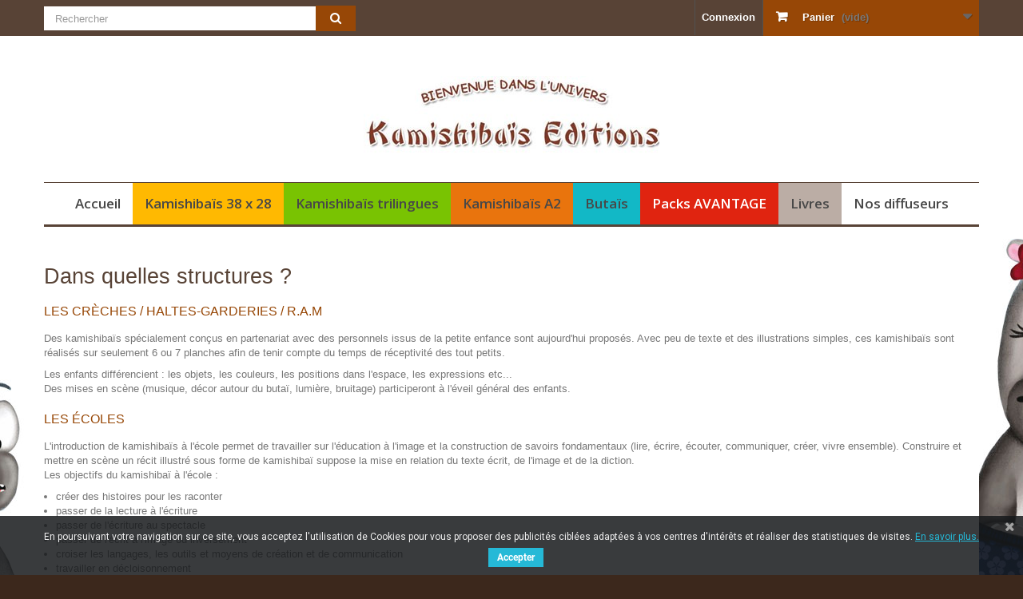

--- FILE ---
content_type: text/html; charset=utf-8
request_url: https://kamishibais.com/content/8-le-kamishibai-dans-les-differentes-structures
body_size: 10492
content:
<!DOCTYPE HTML> <!--[if lt IE 7]><html class="no-js lt-ie9 lt-ie8 lt-ie7" lang="fr-fr"><![endif]--> <!--[if IE 7]><html class="no-js lt-ie9 lt-ie8 ie7" lang="fr-fr"><![endif]--> <!--[if IE 8]><html class="no-js lt-ie9 ie8" lang="fr-fr"><![endif]--> <!--[if gt IE 8]><html class="no-js ie9" lang="fr-fr"><![endif]--><html lang="fr-fr"><head><meta charset="utf-8" /><title>Le kamishibaï dans les différentes structures - KAMISHIBAIS Editions</title><meta name="generator" content="PrestaShop" /><meta name="robots" content="index,follow" /><meta name="viewport" content="width=device-width, minimum-scale=0.25, maximum-scale=1.6, initial-scale=1.0" /><meta name="apple-mobile-web-app-capable" content="yes" /><link rel="icon" type="image/vnd.microsoft.icon" href="/img/favicon.ico?1755857792" /><link rel="shortcut icon" type="image/x-icon" href="/img/favicon.ico?1755857792" /><link rel="stylesheet" href="/themes/kami/css/global.css" type="text/css" media="all" /><link rel="stylesheet" href="/themes/kami/css/autoload/highdpi.css" type="text/css" media="all" /><link rel="stylesheet" href="/themes/kami/css/autoload/responsive-tables.css" type="text/css" media="all" /><link rel="stylesheet" href="/themes/kami/css/autoload/uniform.default.css" type="text/css" media="all" /><link rel="stylesheet" href="/modules/nkmgls/views/css/front.css" type="text/css" media="all" /><link rel="stylesheet" href="/themes/kami/css/cms.css" type="text/css" media="all" /><link rel="stylesheet" href="/themes/kami/css/modules/blockbanner/blockbanner.css" type="text/css" media="all" /><link rel="stylesheet" href="/themes/kami/css/modules/blockcart/blockcart.css" type="text/css" media="all" /><link rel="stylesheet" href="/js/jquery/plugins/bxslider/jquery.bxslider.css" type="text/css" media="all" /><link rel="stylesheet" href="/themes/kami/css/modules/blocklanguages/blocklanguages.css" type="text/css" media="all" /><link rel="stylesheet" href="/themes/kami/css/modules/blockcontact/blockcontact.css" type="text/css" media="all" /><link rel="stylesheet" href="/themes/kami/css/modules/blocknewsletter/blocknewsletter.css" type="text/css" media="all" /><link rel="stylesheet" href="/themes/kami/css/modules/blocksearch/blocksearch.css" type="text/css" media="all" /><link rel="stylesheet" href="/js/jquery/plugins/autocomplete/jquery.autocomplete.css" type="text/css" media="all" /><link rel="stylesheet" href="/themes/kami/css/modules/blockuserinfo/blockuserinfo.css" type="text/css" media="all" /><link rel="stylesheet" href="/themes/kami/css/modules/homefeatured/homefeatured.css" type="text/css" media="all" /><link rel="stylesheet" href="/modules/blockyoutubevideos/views/css/front.css" type="text/css" media="all" /><link rel="stylesheet" href="/modules/themeconfigurator/css/hooks.css" type="text/css" media="all" /><link rel="stylesheet" href="/modules/themeconfigurator/css/theme3.css" type="text/css" media="all" /><link rel="stylesheet" href="/themes/kami/css/modules/blocktopmenu/css/blocktopmenu.css" type="text/css" media="all" /><link rel="stylesheet" href="/themes/kami/css/modules/blocktopmenu/css/superfish-modified.css" type="text/css" media="all" /><link rel="stylesheet" href="/modules/infinitescroll/views/css/infinitescroll.css" type="text/css" media="all" /><link rel="stylesheet" href="/modules/pscookiebanner/views/css/font-awesome.min.css" type="text/css" media="all" /><link rel="stylesheet" href="/modules/pscookiebanner/views/css/jquery-eu-cookie-law-popup.css" type="text/css" media="all" /><link rel="stylesheet" href="/modules/footerblocks/views/css/footerblocks.css" type="text/css" media="all" /><link rel="stylesheet" href="/modules/reassurancepro/views/css/front.css" type="text/css" media="all" /><link rel="stylesheet" href="/modules/payplug/views/css/front_1_6-v3.16.2.css" type="text/css" media="all" /><link rel="stylesheet" href="/modules/paypal/views/css/paypal.css" type="text/css" media="all" /><link rel="stylesheet" href="/modules/customregistration/views/css/jquery.datetimepicker.css" type="text/css" media="all" /><link rel="stylesheet" href="/modules/customregistration/views/css/multi-select.css" type="text/css" media="all" /><link rel="stylesheet" href="/modules/customregistration/views/css/creg_form.css" type="text/css" media="all" /> <script type="text/javascript">var AdvancedEmailGuardStatic = {"settings":{"recaptchaType":"recaptcha_v2","recaptchaKey":"6LcheIMUAAAAAJDk5rsmWAdynUU7tDsTJS_1FZnV","recaptchaSize":"normal","recaptchaTheme":"light","recaptchaLanguage":"shop","recaptchaForms":[]},"trans":{"recaptchaError":" Une erreur est survenue, veuillez r\u00e9essayer."},"context":{"shopVersion":"1.6.2.14","language":{"id_lang":1,"name":"Fran\u00e7ais (French)","iso_code":"fr","language_code":"fr-fr","active":1,"visible":1,"is_rtl":0,"date_format_lite":"d\/m\/Y","date_format_full":"d\/m\/Y H:i:s"},"onePageCheckoutEnabled":false}};
                                    var CUSTOMIZE_TEXTFIELD = 1;
                                    var FancyboxI18nClose = 'Fermer';
                                    var FancyboxI18nNext = 'Suivant';
                                    var FancyboxI18nPrev = 'Pr&eacute;c&eacute;dent';
                                    var PAGE_CONTROLLER = 'CmsController';
                                    var PAYPLUG_DOMAIN = 'https://secure.payplug.com';
                                    var ajax_allowed = true;
                                    var ajaxsearch = true;
                                    var baseDir = 'https://kamishibais.com/';
                                    var baseUri = 'https://kamishibais.com/';
                                    var blocksearch_type = 'top';
                                    var can_use_oney = null;
                                    var contentOnly = false;
                                    var currency = {"id":1,"name":"Euro","iso_code":"EUR","iso_code_num":"978","sign":"\u20ac","blank":"1","conversion_rate":"1.000000","deleted":"0","format":"2","decimals":"1","active":"1","prefix":"","suffix":" \u20ac","id_shop_list":[],"force_id":false};
                                    var currencyBlank = 1;
                                    var currencyFormat = 2;
                                    var currencyRate = 1;
                                    var currencySign = '€';
                                    var customizationIdMessage = 'Personnalisation';
                                    var delete_txt = 'Supprimer';
                                    var displayList = false;
                                    var freeProductTranslation = 'Offert !';
                                    var freeShippingTranslation = 'Livraison gratuite !';
                                    var generated_date = 1769971664;
                                    var hasDeliveryAddress = false;
                                    var highDPI = false;
                                    var id_lang = 1;
                                    var img_dir = 'https://kamishibais.com/themes/kami/img/';
                                    var instantsearch = false;
                                    var isGuest = 0;
                                    var isLogged = 0;
                                    var isMobile = false;
                                    var is_sandbox_mode = false;
                                    var loading_msg = 'Chargement';
                                    var module_name = 'payplug';
                                    var page_name = 'cms';
                                    var payplug_ajax_url = 'https://kamishibais.com/module/payplug/ajax';
                                    var placeholder_blocknewsletter = 'Saisissez votre adresse e-mail';
                                    var priceDisplayMethod = 0;
                                    var priceDisplayPrecision = 2;
                                    var quickView = false;
                                    var removingLinkText = 'supprimer cet article du panier';
                                    var roundMode = 2;
                                    var search_url = 'https://kamishibais.com/recherche';
                                    var static_token = '52f3fe0b92f1ea3f88f791311f1a6841';
                                    var toBeDetermined = 'À définir';
                                    var token = 'ac04a51870edfa248975c3a4b2ff8d50';
                                    var usingSecureMode = true;</script> <script type="text/javascript" src="/js/jquery/jquery-3.6.3.min.js"></script> <script type="text/javascript" src="/js/jquery/jquery-migrate-3.4.0.min.js"></script> <script type="text/javascript" src="/js/jquery/plugins/jquery.easing.js"></script> <script type="text/javascript" src="/js/tools.js"></script> <script type="text/javascript" src="/themes/kami/js/global.js"></script> <script type="text/javascript" src="/themes/kami/js/autoload/10-bootstrap.min.js"></script> <script type="text/javascript" src="/themes/kami/js/autoload/15-jquery.total-storage.min.js"></script> <script type="text/javascript" src="/themes/kami/js/autoload/15-jquery.uniform-modified.js"></script> <script type="text/javascript" src="/themes/kami/js/products-comparison.js"></script> <script type="text/javascript" src="/themes/kami/js/cms.js"></script> <script type="text/javascript" src="/themes/kami/js/modules/blockcart/ajax-cart.js"></script> <script type="text/javascript" src="/js/jquery/plugins/jquery.scrollTo.js"></script> <script type="text/javascript" src="/js/jquery/plugins/jquery.serialScroll.js"></script> <script type="text/javascript" src="/js/jquery/plugins/bxslider/jquery.bxslider.js"></script> <script type="text/javascript" src="/themes/kami/js/modules/blocknewsletter/blocknewsletter.js"></script> <script type="text/javascript" src="/js/jquery/plugins/autocomplete/jquery.autocomplete.js"></script> <script type="text/javascript" src="/themes/kami/js/modules/blocksearch/blocksearch.js"></script> <script type="text/javascript" src="/modules/blockyoutubevideos/views/js/front.js"></script> <script type="text/javascript" src="/themes/kami/js/modules/blocktopmenu/js/hoverIntent.js"></script> <script type="text/javascript" src="/themes/kami/js/modules/blocktopmenu/js/superfish-modified.js"></script> <script type="text/javascript" src="/themes/kami/js/modules/blocktopmenu/js/blocktopmenu.js"></script> <script type="text/javascript" src="/modules/pscookiebanner/views/js/jquery-eu-cookie-law-popup.js"></script> <script type="text/javascript" src="/modules/pscookiebanner/views/js/initCookiebanner.js"></script> <script type="text/javascript" src="/modules/reassurancepro/views/js/front.js"></script> <script type="text/javascript" src="/modules/advancedemailguard/views/js/front.js"></script> <script type="text/javascript" src="/modules/payplug/views/js/front_1_6-v3.16.2.js"></script> <script type="text/javascript" src="/modules/payplug/views/js/utilities-v3.16.2.js"></script> <script type="text/javascript" src="/modules/customregistration/views/js/jquery.datetimepicker.js"></script> <script type="text/javascript" src="/modules/customregistration/views/js/jquery.multi-select.js"></script> <script type="text/javascript" src="/modules/customregistration/views/js/creg_form.js"></script> <script>var mPageName = "cms",
	idCategory = "false",
	idCms = "8",
	idProduct = "false",
	idManufacturer = "false",
	idSupplier = "false";if (mPageName == "category") {
		$('li.cat_'+idCategory).addClass('sfHoverForce');
	}if(mPageName == "cms" && idCms !== "false") {
		$('li.cms_'+idCms).addClass('sfHover');
	}if(mPageName == "product" && idProduct !== "false") {
		$('li.prd_'+idProduct).addClass('sfHover');
	}if(mPageName == "manufacturer" && idManufacturer !== "false") {
		$('li.man_'+idManufacturer).addClass('sfHover');
	}if(mPageName == "supplier" && idSupplier !== "false") {
		$('li.supp_'+idSupplier).addClass('sfHover');
	}</script><link href="https://fonts.googleapis.com/css?family=Roboto" rel="stylesheet" type="text/css" media="all"> <script type="text/javascript">var cb_settings = {
        cb_bg_color:"rgba(23, 25, 28, 0.85)",
        cb_font_style:"Roboto",
        cb_text_color:"#efefef",
        cb_inf_text_color:"#25B9D7",
        cb_loop:"1",
        cb_font_size:"12",
        cb_button_bg_color:"#25B9D7",
        cb_button_bg_color_hover:"#1e94ab",
        cb_button_text_color:"#ffffff",
    };

    var cb_cms_url = "https://kamishibais.com/content/2-mentions-legales";
    var cb_position = "bottom";
    var cb_text = "En poursuivant votre navigation sur ce site, vous acceptez l\&#039;utilisation de Cookies pour vous proposer des publicit&eacute;s cibl&eacute;es adapt&eacute;es &agrave; vos centres d\&#039;int&eacute;r&ecirc;ts et r&eacute;aliser des statistiques de visites.";
    var cb_link_text = "En savoir plus.";
    var cd_button_text = "Accepter";</script><script defer type="text/javascript">/* * * 2007-2022 PayPal * * NOTICE OF LICENSE * * This source file is subject to the Academic Free License (AFL 3.0) * that is bundled with this package in the file LICENSE.txt. * It is also available through the world-wide-web at this URL: * http://opensource.org/licenses/afl-3.0.php * If you did not receive a copy of the license and are unable to * obtain it through the world-wide-web, please send an email * to license@prestashop.com so we can send you a copy immediately. * * DISCLAIMER * * Do not edit or add to this file if you wish to upgrade PrestaShop to newer * versions in the future. If you wish to customize PrestaShop for your * needs please refer to http://www.prestashop.com for more information. * * @author 2007-2022 PayPal * @author 202 ecommerce <tech@202-ecommerce.com> * @copyright PayPal * @license http://opensource.org/licenses/osl-3.0.php Open Software License (OSL 3.0) * */function updateFormDatas() { var nb = $('#quantity_wanted').val(); var id = $('#idCombination').val();$('.paypal_payment_form input[name=quantity]').val(nb); $('.paypal_payment_form input[name=id_p_attr]').val(id); }$(document).ready( function() { var baseDirPP = baseDir.replace('http:', 'https:'); if($('#in_context_checkout_enabled').val() != 1) { $(document).on('click','#payment_paypal_express_checkout', function() { $('#paypal_payment_form_cart').submit(); return false; }); }$('body').on('submit',".paypal_payment_form", function () { updateFormDatas(); });function displayExpressCheckoutShortcut() { var id_product = $('input[name="id_product"]').val(); var id_product_attribute = $('input[name="id_product_attribute"]').val(); $.ajax({ type: "GET", url: baseDirPP+'/modules/paypal/express_checkout/ajax.php', data: { get_qty: "1", id_product: id_product, id_product_attribute: id_product_attribute }, cache: false, success: function(result) { if (result == '1') { $('#container_express_checkout').slideDown(); } else { $('#container_express_checkout').slideUp(); } return true; } }); }$('select[name^="group_"]').change(function () { setTimeout(function(){displayExpressCheckoutShortcut()}, 500); });$('.color_pick').click(function () { setTimeout(function(){displayExpressCheckoutShortcut()}, 500); });if($('body#product').length > 0) { setTimeout(function(){displayExpressCheckoutShortcut()}, 500); }var modulePath = 'modules/paypal'; var subFolder = '/integral_evolution';var fullPath = baseDirPP + modulePath + subFolder; var confirmTimer = false;if ($('form[target="hss_iframe"]').length == 0) { if ($('select[name^="group_"]').length > 0) displayExpressCheckoutShortcut(); return false; } else { checkOrder(); }function checkOrder() { if(confirmTimer == false) confirmTimer = setInterval(getOrdersCount, 1000); }});</script> <link rel="stylesheet" href="//fonts.googleapis.com/css?family=Open+Sans:300,600&amp;subset=latin,latin-ext" type="text/css" media="all" /> <!--[if IE 8]> <script src="https://oss.maxcdn.com/libs/html5shiv/3.7.0/html5shiv.js"></script> <script src="https://oss.maxcdn.com/libs/respond.js/1.3.0/respond.min.js"></script> <![endif]--> <script>!function(f,b,e,v,n,t,s)
  {if(f.fbq)return;n=f.fbq=function(){n.callMethod?
  n.callMethod.apply(n,arguments):n.queue.push(arguments)};
  if(!f._fbq)f._fbq=n;n.push=n;n.loaded=!0;n.version='2.0';
  n.queue=[];t=b.createElement(e);t.async=!0;
  t.src=v;s=b.getElementsByTagName(e)[0];
  s.parentNode.insertBefore(t,s)}(window, document,'script',
  'https://connect.facebook.net/en_US/fbevents.js');
  fbq('init', '479347966115654');
  fbq('track', 'PageView');</script> <noscript><img height="1" width="1" style="display:none" src="https://www.facebook.com/tr?id=479347966115654&ev=PageView&noscript=1" /></noscript><meta name="facebook-domain-verification" content="ekso0c6qt9s5vemke6waup1bw3ig4e" /></head><body id="cms" class="cms cms-8 cms-le-kamishibai-dans-les-differentes-structures hide-left-column hide-right-column lang_fr"> <script>fbq('track', 'ViewContent');
  fbq('track', 'AddToCart');</script> <div id="page"><div class="header-container"> <header id="header"><div class="banner"><div class="container"><div class="row"> <a href="https://kamishibais.com/" title=""> <img class="img-responsive" src="https://kamishibais.com/modules/blockbanner/img/1a51eff13be29aa92dfec2dabc9c9171.jpg" alt="" title="" width="1170" height="65" /> </a></div></div></div><div class="nav"><div class="container"><div class="row"> <nav><div id="search_block_top" class="col-sm-4 clearfix"><form id="searchbox" method="get" action="//kamishibais.com/recherche" > <input type="hidden" name="controller" value="search" /> <input type="hidden" name="orderby" value="position" /> <input type="hidden" name="orderway" value="desc" /> <input class="search_query form-control" type="text" id="search_query_top" name="search_query" placeholder="Rechercher" value="" /> <button type="submit" name="submit_search" class="btn btn-default button-search"> <span>Rechercher</span> </button></form></div><div id="panier" class="col-sm-3 pull-right clearfix"><div class="shopping_cart"> <a href="https://kamishibais.com/commande" title="Voir mon panier" rel="nofollow"> <b>Panier</b> <span class="ajax_cart_quantity unvisible">0</span> <span class="ajax_cart_product_txt unvisible">Produit</span> <span class="ajax_cart_product_txt_s unvisible">Produits</span> <span class="ajax_cart_total unvisible"> </span> <span class="ajax_cart_no_product">(vide)</span> </a><div class="cart_block block exclusive"><div class="block_content"><div class="cart_block_list"><p class="cart_block_no_products"> Aucun produit</p><div class="cart-prices"><div class="cart-prices-line first-line"> <span class="price cart_block_shipping_cost ajax_cart_shipping_cost unvisible"> À définir </span> <span class="unvisible"> Livraison </span></div><div class="cart-prices-line last-line"> <span class="price cart_block_total ajax_block_cart_total">0,00 €</span> <span>Total</span></div></div><p class="cart-buttons"> <a id="button_order_cart" class="btn btn-default button button-small" href="https://kamishibais.com/commande" title="Commander" rel="nofollow"> <span> Commander<i class="icon-chevron-right right"></i> </span> </a></p></div></div></div></div></div><div id="layer_cart"><div class="clearfix"><div class="layer_cart_product col-xs-12 col-md-6"> <span class="cross" title="Fermer la fenêtre"></span> <span class="title"> <i class="icon-check"></i>Produit ajouté au panier avec succès </span><div class="product-image-container layer_cart_img"></div><div class="layer_cart_product_info"> <span id="layer_cart_product_title" class="product-name"></span> <span id="layer_cart_product_attributes"></span><div> <strong class="dark">Quantité</strong> <span id="layer_cart_product_quantity"></span></div><div> <strong class="dark">Total</strong> <span id="layer_cart_product_price"></span></div></div></div><div class="layer_cart_cart col-xs-12 col-md-6"> <span class="title"> <span class="ajax_cart_product_txt_s unvisible"> Il y a <span class="ajax_cart_quantity">0</span> produits dans votre panier. </span> <span class="ajax_cart_product_txt "> Il y a 1 produit dans votre panier. </span> </span><div class="layer_cart_row"> <strong class="dark"> Total produits </strong> <span class="ajax_block_products_total"> </span></div><div class="layer_cart_row"> <strong class="dark unvisible"> Frais de port&nbsp; </strong> <span class="ajax_cart_shipping_cost unvisible"> À définir </span></div><div class="layer_cart_row"> <strong class="dark"> Total </strong> <span class="ajax_block_cart_total"> </span></div><div class="button-container"> <span class="continue btn btn-default button exclusive-medium" title="Continuer mes achats"> <span> <i class="icon-chevron-left left"></i>Continuer mes achats </span> </span> <a class="btn btn-default button button-medium" href="https://kamishibais.com/commande" title="Commander" rel="nofollow"> <span> Commander<i class="icon-chevron-right right"></i> </span> </a></div></div></div><div class="crossseling"></div></div><div class="layer_cart_overlay"></div><div class="header_user_info"> <a class="login" href="https://kamishibais.com/mon-compte" rel="nofollow" title="Identifiez-vous"> Connexion </a></div></nav></div></div></div><div><div class="container"><h1 id="header_logo"> <a href="https://kamishibais.com/" title="KAMISHIBAIS Editions"> <img class="logo img-responsive" src="https://kamishibais.com/img/kamishibais-editions-logo-1539011483.jpg" alt="KAMISHIBAIS Editions" width="370" height="99"/> </a></h1></div></div><div class="container"><div class="row"><div id="block_top_menu" class="sf-contener clearfix col-lg-12"><div class="cat-title">Menu</div><ul class="sf-menu clearfix menu-content"><li><a href="/" title="Accueil">Accueil</a></li><li class="cat_13"><a href="https://kamishibais.com/13-kamishibais-38-x-28" title="Kamishibaïs 38 x 28">Kamishibaïs 38 x 28</a></li><li class="cat_24"><a href="https://kamishibais.com/24-kamishibais-trilingues" title="Kamishibaïs trilingues">Kamishibaïs trilingues</a></li><li class="cat_14"><a href="https://kamishibais.com/14-kamishibais-a2" title="Kamishibaïs A2">Kamishibaïs A2</a></li><li class="cat_12"><a href="https://kamishibais.com/12-butais" title="Butaïs">Butaïs</a></li><li class="cat_22"><a href="https://kamishibais.com/22-packs-avantage" title="Packs AVANTAGE">Packs AVANTAGE</a></li><li class="cat_25"><a href="https://kamishibais.com/25-livres" title="Livres">Livres</a><ul><li class="cat_26"><a href="https://kamishibais.com/26-noel-creches-ecoles" title="Noël crèches/écoles">Noël crèches/écoles</a></li><li class="cat_27"><a href="https://kamishibais.com/27-poesie" title="Poésie ">Poésie </a></li><li class="cat_28"><a href="https://kamishibais.com/28-citoyennete" title="Citoyenneté">Citoyenneté</a></li></ul></li><li class="cms_6"><a href="https://kamishibais.com/content/6-nos-diffuseurs" title="Nos diffuseurs">Nos diffuseurs</a></li></ul></div></div></div> </header></div><div class="columns-container"><div id="columns" class="container"><div id="slider_row" class="row"></div><div class="row"><div id="center_column" class="center_column col-xs-12 col-sm-12"><div class="rte"><h2 style="color: #584336;">Dans quelles structures ?</h2><h3 style="color: #974706; margin-top: 20px;">LES CRÈCHES / HALTES-GARDERIES / R.A.M</h3><p>Des kamishibaïs spécialement conçus en partenariat avec des personnels issus de la petite enfance sont aujourd'hui proposés. Avec peu de texte et des illustrations simples, ces kamishibaïs sont réalisés sur seulement 6 ou 7 planches afin de tenir compte du temps de réceptivité des tout petits.</p><p>Les enfants différencient : les objets, les couleurs, les positions dans l'espace, les expressions etc...<br />Des mises en scène (musique, décor autour du butaï, lumière, bruitage) participeront à l'éveil général des enfants.</p><h3 style="color: #974706; margin-top: 20px;">LES ÉCOLES</h3><p>L'introduction de kamishibaïs à l'école permet de travailler sur l'éducation à l'image et la construction de savoirs fondamentaux (lire, écrire, écouter, communiquer, créer, vivre ensemble). Construire et mettre en scène un récit illustré sous forme de kamishibaï suppose la mise en relation du texte écrit, de l'image et de la diction. <br /> Les objectifs du kamishibaï à l'école :</p><ul><li>créer des histoires pour les raconter</li><li>passer de la lecture à l'écriture</li><li>passer de l'écriture au spectacle</li><li>passer de l'écrit à l'image ou inversement</li><li>croiser les langages, les outils et moyens de création et de communication</li><li>travailler en décloisonnement</li><li>créer l'osmose au sein d'un groupe et fédérer autour d'un projet ou d'une ativité commune</li><li>pratiquer la lecture à haute voix dès les classes de CE</li><li>initiation et pratique d'une langue étrangère à l'écoute et à l'oralité</li></ul><p><strong>Les écoles maternelles</strong> utilisent ce support pour des séances de lecture vivante pour l'éveil, le développement au langage et la sensibilisation aux arts plastiques. les différents kamishibaïs peuvent faire l'objet de mise en scène autour du théâtre avec divers accessoires.<br /> L'utilisation des planches sans les textes est très intéressante pour mettre en place des séances de "lecture d'images" développant ainsi l'imaginaire des enfants. Des ateliers d'initiation aux arts plastiques sont souvent mis en oeuvre autour d'un thème choisi par l'enseignant. Les dessins réalisés par les enfants pourront être présentés dans le théâtre</p><p><strong>Les écoles élémentaires</strong> plébiscitent le kamishibaï pour l'apprentissage et le développement de la lecture. Depuis quelques années le kamishibaï a pris une place importante dans le cadre de l'oralité. La lecture à haute voix devant un public est un exercice difficile et redouté par les enfants. Le principe théâtrale du kamishibaï incite l'élève à se lancer et au début il peut toujours "se cacher" derrière le butaï et acquérir petit à petit une certaine confiance en lui qui lui sera bénéfique tout au long de sa scolarité. Certains se découvriront même des talents de conteurs ou de comédiens.<br /> Les textes des kamishibaïs peuvent être traduits dans diverses langues à l'intérieur des réserves prévues au dos des planches.<br /> L'étape suivante est le passage à la production d'écrits et à la réalisation d'illustrations.</p><p><strong>Les collèges</strong> ont récemment découvert ce mode de communication. Dans les C.D.I. de nombreuses séances de lecture sont organisées pour développer l'aisance dans l'expression orale. Les professeurs de français les utilisent pour l'étude des contes classiques, les professeurs de langues réalisent des traductions permettant ainsi à leurs élèves de se familiariser à l'oral avec les langues étrangères. Les professeurs d'arts plastiques sélectionnent certaines planches de kamishibaïs et demandent à leurs élèves d'effectuer des reproductions selon différentes techniques, ou mettent en place des ateliers de création de kamishibaïs en synergie avec d'autres professeurs (histoire, géographie, français). Certaines de ces réalisations pourraient tout à fait être éditées tant le travail réalisé par les élèves est parfois stupéfiant.</p><h3 style="color: #974706; margin-top: 20px;">LES CENTRES DE LOISIRS</h3><p>Les centres de loisirs qui accueillent des enfants de 3 à 11 ans sont de grands adeptes des kamishibaïs. Les animateurs possèdent ainsi dans leur structure un outil qui plait aussi bien aux plus petits qu'aux grands, et ne sont en général pas à cours d'idées pour animer de la meilleure façon qui soit les différents kamishibaïs. Plusieurs enfants peuvent prendre un rôle dans l'histoire et même se déguiser.</p><h3 style="color: #974706; margin-top: 20px;">LES BIBLIOTHÈQUES / MÉDIATHÈQUES</h3><p>Les bibliothèques et les médiathèques ont été les précurseurs du kamishibaï pour les animations jeunesse depuis déjà bon nombre d'années. Elles ont largement contribué à la découverte du kamishibaï par un large public.<br /> Ce support est bien intégré dans le concept des "bébés lecteurs".</p><h3 style="color: #974706; margin-top: 20px;">LES ORTHOPHONISTES</h3><p>Le kamishibaï est utilisé dans tout type de rééducation : surtout le langage oral, l'écoute, l'attention, l'imagination... cela peut s'appliquer tout aussi bien à des enfants présentant un retard de langage, une dysphasie, un handicap, que des adultes cérébrolésés ou atteints de maladies neurodégénératives (démence).<br /> La variété des histoires dans lesquelles on peut piocher selon une thématique particulière, un son spécifique, ... L'utilisation collective ainsi que la mise en scène de l'histoire constitue un plus (utilisation dans un groupe de langage pour enfants, adultes...). Les exploitations et prolongements...</p><h3 style="color: #974706; margin-top: 20px;">LES MAISONS DE RETRAITE</h3><p>Le kamishibaï a également séduit les animateurs qui l'utilisent en séquences avec des personnes en tout début d'Alzheimer afin de les faire travailler sur la mémorisation récente. Avec des personnes valides, des ateliers sont créés pour l'élaboration de kamishibaïs sur des thèmes divers et variés.<br /> De plus en plus souvent, des enfants d'écoles élémentaires ou des collégiens vont rencontrer des personnes âgées dans les maisons de retraite pour leur "jouer" un ou plusieurs kamishibaïs, créant ainsi des passerelles intergénérationnelles pour le plus grand plaisir de tous.</p><h3 style="color: #974706; margin-top: 20px;">LES IME / ITEP</h3><p>Les hôpitaux et les établissements hospitaliers infantiles pour séjours de longue durée utilisent régulièrement les kamishibaïs. Ils sont bien adaptés pour des séances individuelles, mettant en confiance et en joie des enfants se trouvant parfois dans des conditions de vie difficiles, en leur apportant un peu de rêve.</p><h3 style="color: #974706; margin-top: 20px;">LES CONTEURS(EUSE)</h3><p>Ce sont certainement les plus grands fans du kamishibaï. Certains ont développé cet art narratif à l'extrême et réalisent de fabuleux spectacles vivants. Ils passent régulièrement dans les écoles pour des spectacles de fin d'année ou de noël, et contribuent à la renommée et à la magie du kamishibaï.<br /> Qu'ils en soient remerciés !</p><h3 style="color: #974706; margin-top: 20px;">LES ASSOCIATIONS DE LECTURE</h3><p>De nombreux bénévoles donnent de leur temps dans leur ville ou dans leur département pour développer le goût de la lecture chez les enfants et leur permettre de créer des liens sociaux nécessaires à leur épanouissement.</p></div> <br /></div></div></div></div><div class="footer-container"> <footer id="footer" class="container"><div class="row"><div id="newsletter_block_left" class="block"><h4>Lettre d'informations</h4><div class="block_content"><form action="//kamishibais.com/" method="post"><div class="form-group" > <input class="inputNew form-control grey newsletter-input" id="newsletter-input" type="text" name="email" size="18" value="Saisissez votre adresse e-mail" /> <button type="submit" name="submitNewsletter" class="btn btn-default button button-small"> <span>ok</span> </button> <input type="hidden" name="action" value="0" /></div></form></div></div><section id="social_block" class="pull-right"><ul><li class="facebook"> <a class="_blank" href="https://www.facebook.com/KamishibaisEditions"> <span>Facebook</span> </a></li><li class="youtube"> <a class="_blank" href="https://www.youtube.com/channel/UCSCAT-B_5Z0KvEL8ewajOHQ"> <span>YouTube</span> </a></li><li class="pinterest"> <a class="_blank" href="https://www.pinterest.fr/kamishibais"> <span>Pinterest</span> </a></li></ul><h4>Nous suivre</h4> </section><div class="clearfix"></div><div id="footer-blocks" class="container"><div class="row"> <section class="col-md-4 align-left-to-center"><ul><li class=" "><h4>Infos L&eacute;gales</h4></li><li class=" "> <a href="/content/2-mentions-legales" title="Mentions l&eacute;gales" > Mentions l&eacute;gales </a></li><li class=" "> <a href="/content/3-conditions-utilisation" title="Conditions d&#039;utilisation" > Conditions d&#039;utilisation </a></li><li class=" "> <a href="/content/5-paiement-securise" title="Paiements s&eacute;curis&eacute;s" > Paiements s&eacute;curis&eacute;s </a></li><li class=" "> <a href="/nous-contacter" title="Contactez nous" > Contactez nous </a></li><li class=" "> <a href="/content/1-livraison" title="Conditions livraison" > Conditions livraison </a></li><li class=" "> <a href="https://kamishibais.com/content/15-code-promotionnel" title="Code promotionnel" > Code promotionnel </a></li></ul> </section> <section class="col-md-4 align-left-to-center"><ul><li class=" "><h4>Kesako Kamishiba&iuml;s ?</h4></li><li class=" "> <a href="/content/10-qu-est-ce-qu-un-kamishibai-" title="Qu&#039;est ce qu&#039;un kamishiba&iuml; ? " > Qu&#039;est ce qu&#039;un kamishiba&iuml; ? </a></li><li class=" "> <a href="/content/13-qu-est-ce-qu-un-butai-" title="Qu&#039;est ce qu&#039;un buta&iuml; ?" > Qu&#039;est ce qu&#039;un buta&iuml; ? </a></li><li class=" "> <a href="/content/8-les-kamishibais-dans-les-differentes-structures" title="Les kamishiba&iuml;s dans les diff&eacute;rentes structures" > Les kamishiba&iuml;s dans les diff&eacute;rentes structures </a></li><li class=" "> <a href="/content/7-concours-kamishibai" title="Concours Kamishiba&iuml;s" > Concours Kamishiba&iuml;s </a></li><li class=" "> <a href="/content/9-rejoignez-nous" title="Rejoignez nous" > Rejoignez nous </a></li><li class=" "> <a href="/content/6-nos-diffuseurs" title="Nos diffuseurs" > Nos diffuseurs </a></li></ul> </section> <section class="col-md-4 align-left-to-center"><ul><li class="rte "><div><h4>Informations sur votre boutique</h4><ul><li style="color: #fff;"><strong>Kamishibaïs Editions</strong>, <br /> 144 rue des oliviers 11200 Montséret<br /> France</li><li style="color: #fff;"><span>Tél : 04 68 49 54 08</span></li><li style="color: #fff;">&nbsp;E-mail : <span><a href="mailto:%6b%61%6d%69%73%68%69%62%61%69%73-%65%64%69%74%69%6f%6e%73@%6f%72%61%6e%67%65.%66%72">kamishibais-editions@orange.fr</a></span></li></ul><p></p></div></li></ul> </section></div></div></div> </footer></div></div> <script type="text/javascript">var sc_project=13164904; 
var sc_invisible=1; 
var sc_security="a6dc1a73";</script> <script type="text/javascript"
src="https://www.statcounter.com/counter/counter.js"
async></script> <noscript><div class="statcounter"><a title="Web Analytics Made Easy - Statcounter" href="https://statcounter.com/" target="_blank"><img class="statcounter" src="https://c.statcounter.com/13164904/0/a6dc1a73/1/" alt="Web Analytics Made Easy - Statcounter" referrerPolicy="no-referrer-when-downgrade"></a></div></noscript>
</body></html>

--- FILE ---
content_type: text/css
request_url: https://kamishibais.com/themes/kami/css/modules/blockuserinfo/blockuserinfo.css
body_size: 299
content:
.header_user_info {
  float: right;
  border-left: 1px solid #515151;
  border-right: 1px solid #515151; }
  .header_user_info a {
    color: #fff;
    font-weight: bold;
    display: block;
    /*padding: 8px 9px 11px 8px;*/
    padding: 11px 9px 11px 8px;
    cursor: pointer;
    line-height: 22px; }
    @media (max-width: 479px) {
      .header_user_info a {
        font-size: 11px; } }
    .header_user_info a:hover, .header_user_info a.active {
      background: #974706; }

/*# sourceMappingURL=blockuserinfo.css.map */


--- FILE ---
content_type: text/css
request_url: https://kamishibais.com/modules/themeconfigurator/css/theme3.css
body_size: 1520
content:
body {
  background: #3c281c;
}

.header-container,
.columns-container {
 /* background: url(../img/bg-theme2.jpg) repeat 50% 0; */
}

#header {
  /*background: url(../img/bg-theme2.jpg) repeat 50% 0; */
  /*background: url(../img/bck-header-pc2.jpg) no-repeat 50% 0;) */
  /*background: url(../img/bck-header-pc-vierge.jpg) no-repeat 50% 0;) */
  /*background: url(../img/bck-header-pc-chauve-souris.png) no-repeat 50% 0;) */
  /*background: url(../img/bck-header-pc-noel-2.jpg) no-repeat 50% 0;)*/
  /*background: url(../img/bck-header-pc2-rosille.jpg) no-repeat 50% 0;)*/ 
  background: url(../img/bck-header-pc-par-amour.jpg) no-repeat 50% 0;)
}
@media (max-width: 800px) {#header {
/*background: url(../img/bck-header-tablet-vierge.jpg) no-repeat 50% 0;)*/
/*background: url(../img/bck-header-tablet-noel-2.jpg) no-repeat 50% 0;)*/
/*background: url(../img/bck-header-tablet-rosille.jpg) no-repeat 50% 0;)*/
/*background: url(../img/bck-header-tablet-par-amour.jpg) no-repeat 50% 0;)*/
}}
#header #nav-row {
  background: #545454;
}
#header #nav-row .shop-phone {
  color: #fff;
  text-shadow: 0 1px #404040;
}
#header #nav-row .shop-phone i, #header #nav-row .shop-phone strong {
  color: #aaa;
}
#header #currencies-block-top, #header #languages-block-top, #header #nav-row .header_user_info {
  border-color: #656565;
}
#header #currencies-block-top div.current, #header #languages-block-top div.current, #header #nav-row .header_user_info a {
  color: #fff;
}
#header #currencies-block-top div.current:hover, #header #currencies-block-top div.current.active, #header #languages-block-top div.current:hover, #header #languages-block-top div.current.active, #header #nav-row .header_user_info a:hover, #header #nav-row .header_user_info a.active {
  background: #878872;
  color: white;
}
#header #currencies-block-top div.current strong, #header #languages-block-top div.current strong {
  color: white;
}
#header #currencies-block-top div.current:hover, #header #currencies-block-top div.current.active, #header #languages-block-top div.current:hover, #header #languages-block-top div.current.active {
  background: #878872;
  color: white;
}
#header #currencies-block-top ul li.selected, #header #currencies-block-top ul li:hover a, #header #languages-block-top ul li.selected, #header #languages-block-top ul li:hover a {
  background: #b7b7b7;
}
#header #contact-link {
  border-color: #656565;
}
#header #contact-link a {
  color: #fff;
}
#header #contact-link a:hover, #header #contact-link a.active {
  background: #878872;
  color: white;
}
#header #currencies-block-top div.current:after, #header #languages-block-top div.current:after {
  color: white;
}
#header #search_block_top .btn.button-search {
  background: #974706;
}
#header #search_block_top .btn.button-search:hover {
  color: white;
  background: #333333;
}
#header #search_block_top #search_query_top {
  border-color: white;
  background: white;
  color: #686666;
}
#header #header_user #shopping_cart a {
  background: #878872;
  color: white;
}
#header #header_user #shopping_cart a:after {
  color: white;
}
#header #header_user #shopping_cart a:hover {
  color: white;
  text-shadow: 0 1px #333;
  background: #333333;
}
#header .sf-menu {
 /* background: #cbccbe;
  border-bottom: 3px solid #c1c2b4;*/
}
#header .sf-menu > li {
  /*border-right: 1px solid #d8d9ce;*/
}
#header .sf-menu > li > a {
  /*border-bottom: 3px solid #c1c2b4;
  color: #515150; */
}
#header .sf-menu > li.sfHover > a, #header .sf-menu > li > a:hover, #header .sf-menu > li.sfHoverForce > a {
  color: #fff;
  background: #584336;
  border-bottom-color: #584336;
}

ul.product_list.grid > li .product-container .product-image-container {
  border-color: #d6d4d4;
}

#home-page-tabs {
  background: none;
}
#home-page-tabs > li {
  border-color: #d6d4d4;
}
#home-page-tabs > li.active a, #home-page-tabs > li a:hover {
  background: #584336;
  color: white;
}

.new-label, .sale-label {
  background: #584336;
}
.new-label:before, .new-label:after, .sale-label:before, .sale-label:after {
  border-color: #584336 transparent transparent transparent;
}

ul.product_list.grid > li .product-container {
  background: none;
}
ul.product_list.grid > li .product-container .product-image-container {
  background: white;
}
ul.product_list.grid > li .product-container .product-image-container .product_img_link {
  background: #f1e8e3;
}
ul.product_list.grid > li .product-container .product-image-container .product_img_link img {
  background: #f1e8e3;
}

.button.lnk_view {
  text-shadow: none;
  padding: 0;
  border: none;
}
.button.lnk_view span {
  border: 1px solid #9a9a9a;
  padding: 12px 16px;
  background: #f2f2f2;
  color: white;
}
.button.lnk_view:hover span {
  background: #b7b7b7;
}

.button.ajax_add_to_cart_button {
  padding: 0;
  border-color: #584336;
}
.button.ajax_add_to_cart_button span {
  filter: none;
  border-color: #584336;
  background: #584336;
}
.button.ajax_add_to_cart_button:hover {
  border-color: #878872;
}
.button.ajax_add_to_cart_button:hover span {
  /*border-color: #878872;
  background: #878872; */
  background: #974706;
  border-color: #974706;
}

.product-name {
  color: #584336;
  font-size:20px;
}
.product-name:hover{color:#974706;}


div.star.star_on:after {
  color: #584336;
}

.price-percent-reduction {
  background: #584336;
  border-color: #584336;
}

.price, .price.product-price {
  color: #584336;
}

.old-price {
  color: #b1b0b0;
}

ul.product_list.grid > li .product-container:hover {
  background: #fff;
  -webkit-box-shadow: 0 5px 13px rgba(0, 0, 0, 0);
  -moz-box-shadow: 0 5px 13px rgba(0, 0, 0, 0);
  box-shadow: 0 5px 13px rgba(0, 0, 0, 0);
}

.button.lnk_view span {
  color: #fff;
  /*background: #878872;
  border-color: #878872;*/
  background: #974706;
  border-color: #974706;
}

.button.lnk_view:hover span {
  color: #fff;
  background: #584336;
  border-color: #584336;
}

#cmsinfo_block em {
  background: #584336;
  text-shadow: 0 1px #4e3c30;
}

#facebook_block, #cmsinfo_block {
  background: #adae9d;
}

#cmsinfo_block, #cmsinfo_block > div + div {
  border-color: #c6c7bb;
}

.footer-container #footer #social_block {
  background: none;
  padding-bottom: 15px;
}

.footer-container {
  background: #584336;
}
@media (min-width: 768px) {
  .footer-container {
    background: url(../img/bg-footer.gif) repeat-x;
  }
}

#facebook_block h4, #cmsinfo_block h4, #cmsinfo_block h3, #cmsinfo_block p strong {
  color: #fff;
}

#facebook_block p, #cmsinfo_block p {
  color: #e7e7e2;
}

#footer #newsletter_block_left .form-group .form-control {
  background: #534034;
  color: #fff;
  border-color: #79695e;
}
#footer #newsletter_block_left .form-group .button-small {
  color: #fff;
  text-shadow: 0 1px #47362c;
}
#footer #newsletter_block_left .form-group .button-small:hover {
  color: #e4dfb9;
}

#footer #newsletter_block_left h4 {
  text-shadow: 0 1px #47362c;
}

.footer-container #footer #social_block ul li a {
  color: #fff;
  text-shadow: 0 1px #47362c;
}
.footer-container #footer #social_block ul li a:hover {
  color: #e4dfb9;
}

.footer-container #footer a {
  color: #fff;
}
.footer-container #footer a:hover {
  color: #e4dfb9;
}

.footer-container #footer #block_contact_infos > div ul li {
  color: white;
}

.footer-container #footer .bottom-footer div {
  color: white;
}

.footer-container #footer #block_contact_infos, .footer-container #footer .bottom-footer div {
  border-color: #503e33;
}


--- FILE ---
content_type: text/css
request_url: https://kamishibais.com/themes/kami/css/modules/blocktopmenu/css/blocktopmenu.css
body_size: 99
content:
#block_top_menu {
  padding-top: 25px; }
  
/*# sourceMappingURL=blocktopmenu.css.map */


--- FILE ---
content_type: text/css
request_url: https://kamishibais.com/modules/reassurancepro/views/css/front.css
body_size: 3821
content:
/**
* 2007-2018 PrestaShop
*
* NOTICE OF LICENSE
*
* This source file is subject to the Academic Free License (AFL 3.0)
* that is bundled with this package in the file LICENSE.txt.
* It is also available through the world-wide-web at this URL:
* http://opensource.org/licenses/afl-3.0.php
* If you did not receive a copy of the license and are unable to
* obtain it through the world-wide-web, please send an email
* to license@prestashop.com so we can send you a copy immediately.
*
* DISCLAIMER
*
* Do not edit or add to this file if you wish to upgrade PrestaShop to newer
* versions in the future. If you wish to customize PrestaShop for your
* needs please refer to http://www.prestashop.com for more information.
*
*  @author    PrestaShop SA <contact@prestashop.com>
*  @copyright 2007-2018 PrestaShop SA
*  @license   http://opensource.org/licenses/afl-3.0.php  Academic Free License (AFL 3.0)
*  International Registered Trademark & Property of PrestaShop SA
*
* Don't forget to prefix your containers with your own identifier
* to avoid any conflicts with others containers.
*/

             /**********  CLASSES  **********/
    /*This you can edit the style from front on tab*/
.text-center{
    text-align: center;
}
.text-left{
    text-align:left;
}
.text-right{
    text-align: right;
}
.rp_padding_0{
    padding: 0px !important;
}
.rp_black_color{
    color:black !important;
}
.rp_font_size_13{
    font-size: 13px;
}
.rp_font_size_15{
    font-size: 15px;
}

        /*REASSURANCE BOX STYLE*/
@media only screen and (min-device-width : 768px) and (max-device-width : 1023px) {
    .rp_dimension .rp_table-grid .rp_span_align {
        font-size: 14px !important;
    }
}
.rp_icon {
    background-color: transparent;
}
.is-expanded .card__expander a {
    text-decoration: none;
}
.rp_dimension{
    margin-bottom: 20px;
    margin-top: 20px;
    text-align: center;
    font-weight: 600;
    background-color: #ffffff;
}
.rp_border_right{
    border-right-width: 3px;
    border-color: red;
}
.rp_border_right{
    font-size: 14px;
    padding-right: 15px;
    padding-left: 25px;
}
.rp_span_align{
     display: table-cell;
     vertical-align: middle;
     text-align: left;
     cursor: pointer;
     width: 100%;
}
.rp_image_align{
     box-sizing: border-box;
     display: table-cell;
     vertical-align: middle;
     margin-right: 10px;
     width: 64px;
     height: 64px;
}
.rp_table-grid {
    display: table;
    margin: 20px;
}
.text-center.rp_dimension .col-md-3:not(:last-child) {
    border-right: 2px solid #ededed;
    padding: 0px !important;
}
.rp_dimension span {
    position:relative;
}
.rp_link_style, .rp_link_style:hover{
    text-decoration: none;
    color: #000000;
}
.rp_effect{}
.rp_effect:hover{
    background-color: red;
}

             /**********  TOOLTIP  **********/
    /*This you can edit the box for tooltip animation*/
.rp_dimension span[data-tooltip]:hover:before {
    content: attr(data-tooltip);
    position: absolute;
    width: 300px;
    padding: 5px;
    background-color: rgba(51, 51, 51, 0.9);
    color: white;
    text-align: left;
    font-size: 12px;
    bottom: calc(100% + 0px);
    left: 34%;
    -webkit-transform: translate(-50%, -3px);
    transform: translate(-50%, -3px);
}
.rp_text {
    display: block;
    width: 100px;
    overflow: hidden;
    white-space: nowrap;
    text-overflow: ellipsis;
}

            /*This you can edit the arrow from tooltip*/
.rp_dimension span[data-tooltip]:hover:after {
    position: absolute;
    bottom: calc(100% + -1px);
    right: 63%;
    border-top: 5px solid rgba(51, 51, 51, 0.9);
    border-right: 10px solid transparent;
    border-left: 10px solid transparent;
    content: " ";
}
.subtitle_style{
    top: 2px;
    left: 10px;
    color: #ffffff;
}
.bottom .tooltip {
    top:108%;
    left:0%;
}
.rp_padding_0{
    padding: 0px !important;
}
.rp_margin_10{
    margin: 10px;
    font-weight:normal;
}
.con-tooltip {
    position: static;
    border-radius: 9px;
    margin: 20px;
    transition: all 0.3s ease-in-out;
    cursor: pointer;
}

            /*Tooltip */
.tooltip {
    visibility: hidden;
    z-index: 1;
    opacity: .40;
    width: 100%;
    padding: 0px 20px;
    background: #333;
    color: #E086D3;
    position: absolute;
    top:-140%;
    left: -25%;
    border-radius: 9px;
    font-size: 16px;
    transform: translateY(9px);
    transition: all 0.3s ease-in-out;
    box-shadow: 0 0 3px rgba(56, 54, 54, 0.86);
}
/* tooltip  after*/
.tooltip::after {
    content: " ";
    width: 0;
    height: 0;
    border-style: solid;
    border-width: 12px 12.5px 0 12.5px;
    border-color: #333 transparent transparent transparent;
    position: absolute;
    left: 45%;
    top: -12px;
    transform: rotate(180deg);
}
/*tooltip hover*/
.con-tooltip:hover .tooltip{
    position: absolute;
    margin-top: -20px;
    visibility: visible;
    transform: translateY(-10px);
    opacity: 1;
    transition: .3s linear;
    animation: odsoky 1s ease-in-out infinite  alternate;
}
@keyframes odsoky {
    0%{
        transform: translateY(6px);
    }
    100%{
        transform: translateY(1px);
    }
}

             /**********  COLLAPSE  **********/
    /*This you can edit the box for collapse animation*/
.cards .card span {
    margin-left: 10px;
    text-align: left;
    align-self: center;
}
.cards .card img {
    width: 64px;
    height: 64px;
}
.containerTab {
    padding: 20px;
    color: white;
}
/* Clear floats after the columns */
.row:after {
    content: "";
    display: table;
    clear: both;
}
/* Closable button inside the container tab */
.closebtn {
    float: right;
    color: white;
    font-size: 35px;
    cursor: pointer;
}
.expanding{
    width: 120px;
    height: 120px;
    background-color: #363636;
}
.expanding:hover{
    width: 120px;
    height: 300px;
    background-color: #363636;
}
.cards {
    margin-top: 20px;
    margin-bottom: 20px;
    display: flex;
    flex-flow: row wrap;
}
.card {
    padding: 5px;
    position: static;
    transition: all 0.2s ease-in-out;
    box-shadow: none;
    border: none;
    background: transparent;
}
@media screen and (max-width: 991px) {
    .card {
        width: calc((100% / 2) - 30px);
    }
}
@media screen and (max-width: 767px) {
    .card {
        width: 100%;
    }
}
.card:hover .card__inner {
    background-color: #2fb5d2;
    transform: scale(1.05);
}
.card__inner {
    box-shadow: 0px 8px 8px 0px rgba(0,0,0,.2);
    display: flex;
    width: 100%;
    padding: 15px;
    position: relative;
    cursor: pointer;
    background-color: #D3D3D3;
    color: #000000;
    font-weight: 600;
    font-size: 15px;
    text-align: center;
    transition: all 0.2s ease-in-out;
}
.card__inner .fa {
    width: 100%;
    margin-top: 0.25em;
}
.card__expander {
    background-color: #333a45;
    width: 100%;
    position: relative;
    justify-content: center;
    align-items: center;
    text-align: left;
    color: #eceef1;
}
.card__expander .fa {
    font-size: 0.75em;
    position: absolute;
    top: 10px;
    right: 10px;
    cursor: pointer;
}
.card__expander .fa:hover {
    opacity: 0.9;
}
.card.is-collapsed .card__inner:after {
    content: "";
    opacity: 0;
}
.card.is-collapsed .card__expander {
    max-height: 0;
    min-height: 0;
    overflow: hidden;
    margin-top: 0;
    opacity: 0;
}
.card.is-expanded .card__inner {
    background-color: #2fb5d2;
}
.card__inner:before {
    transition: all 0.3s ease-in-out;
}
.card.is-expanded .card__inner:before {
    content: "";
    position: absolute;
    bottom: -33px;
    left: calc(50% - 15px);
    border-left: 17px solid transparent;
    border-right: 17px solid transparent;
    border-bottom: 17px solid #333a45;
}
.card.is-expanded .card__inner .fa:before {
    content: "\f115";
}
.card.is-expanded .card__expander {
    max-height: 1000px;
    min-height: 100px;
    overflow: visible;
    margin-top: 31px;
    opacity: 1;
    padding: 30px;
}
.card.is-expanded:hover .card__inner {
    transform: scale(1);
}
.card.is-inactive .card__inner {
    pointer-events: none;
    opacity: 0.5;
}
.card.is-inactive:hover .card__inner {
    background-color: #949fb0;
    transform: scale(1);
}
@media screen and (min-width: 992px) {
    .card:first-child .card__expander {
        margin-left: calc(4% - 36px);
    }
    .card:nth-of-type(3n+2) .card__expander {
        margin-left: calc(-100% - 36px);
    }
    .card:nth-of-type(3n+3) .card__expander {
        margin-left: calc(-200% - 46px);
    }
    .card:nth-of-type(3n+4) .card__expander {
        margin-left: calc(-300% - 56px);
    }
    .card:nth-of-type(3n+5) .card__expander {
        clear: left;
    }
    .card__expander {
        width: calc(400% + 80px);
    }
}
@media screen and (min-width: 768px) and (max-width: 991px) {
    .card:nth-of-type(2n+2) .card__expander {
        margin-left: calc(-100% - 30px);
    }
    .card:nth-of-type(2n+3) .card__expander {
        margin-left: calc(-120% - 40px);
    }
    .card:nth-of-type(2n+4) .card__expander {
        clear: left;
    }
    .card__expander {
        width: calc(250% + 40px);
    }
}

              /**********  HOVER  **********/
    /*This you can edit the box for hover animation*/
.rp_style_box {
    line-height: 15px;
    border: 1px solid #c2b9b3;
    border-radius: 10px;
}
.rp_style_box div {
    display: table;
    text-decoration: none;
    vertical-align: middle;
}
.rp_style_box .rp_table-grid img {
    width: 64px !important;
    height: 64px !important;
    margin-top: 3px;
    position: relative;
    left: 0;
    top: 0;
    margin-right: 0px;
}
.rp_style_box .rp_table-grid .rp_margin_10 {
    position: relative;
    top: 2px;
    left: 10px;
    margin: 0px;
}
.rp_style_box .rp_padding_0:hover{
    background-color: #F0EDEC;
    text-decoration: none;
}
.text-center.rp_dimension.rp_style_box {
    height: 120px;
}
.text-center.rp_dimension.rp_style_box > * {
    height: 100%;
    display: flex;
}
.text-center.rp_dimension.rp_style_box a.rp_link_style {
    align-self: center;
}
.rp_style_box .rp_padding_0:last-child:hover {
    border-radius: 0 10px 10px 0;
}
.rp_style_box .rp_padding_0:first-child:hover {
    border-radius: 9px 0 0 9px;
}

            /**********  HOVER 2  **********/
    /*This you can edit the box for hover animation*/
.rp_style2_box {
    display: block;
    float: left;
    position: relative;
    overflow: hidden;
    min-height: 200px;
    text-align: center;
    cursor: pointer;
}
.rp_table_grid2{
    display: block;
    margin: 20px;
}
.rp_icon{
    display: inline-block;
    padding: 1rem;
    border: none;
    -webkit-transition: all 600ms ease-in-out;
    -o-transition: all 600ms ease-in-out;
    transition: all 600ms ease-in-out;
    border-radius: 200px;
}
.rp_dimension .rp_style2_box:hover .rp_icon{
    background: #eee;
    box-shadow: 0px 0px 0px 5px #8550a2;
    animation-name: rotate;
    animation-duration: 700ms;
    -webkit-animation-name: rotate;
    -webkit-animation-duration: 700ms;
    transition: all 800ms ease-in-out;
}
@-webkit-keyframes rotate {
    from {
        -webkit-transform: rotate(0deg);
    }
    to {
        -webkit-transform: rotate(360deg);
    }
}
.rp_dimension .rp_style2_box:hover .rp_title_style2{
    color: #8550a2;
}
.rp_title_style2{
    color: #777;
    border-bottom: 1px solid #eee;
    font-size: 16px;
    padding: 0.75em 0;
    margin: 0 0 0.75em 0;
    position: relative;
    text-align: center;
    -webkit-transition: all 600ms ease-in-out;
    -o-transition: all 600ms ease-in-out;
    transition: all 600ms ease-in-out;
    height: 70px;
}
.rp_image_size{
    width: 64px;
    height: 64px;
}
.rp_subtitle_style2{
    color: #777;
    margin: 0;
    position: relative;
    font-size: 14px;
    text-shadow: none;
}
#hover2 {}
.empty_class{}

          /**********  RESPONSIVE  **********/
       /*This you can edit the responsive tabs*/
/**********  MIN-WIDTH: 768 AND MAX-WIDTH: 1023  **********/

@media screen and (max-width: 319px) {
    .rp_table-grid.con-tooltip.bottom {
        margin: 5px 0px 0px 10px;
    }
    img.table-cell.rp_image_align {
        margin: 10px 10px 10px 0px;
    }
}

@media screen and (max-width: 374px) and (min-width: 320px)  {
    .rp_table-grid.con-tooltip.bottom {
        margin: 5px 0px 0px 10px;
    }
    img.table-cell.rp_image_align {
        margin: 10px 10px 10px 0px;
    }
}
@media screen and (max-width: 425px){
    .col-md-12.text-center.rp_dimension .col-md-3 {
        border-bottom: 0px solid #ededed !important;
    }
    .row.text-center.rp_dimension {
        display: inline-grid !important;
    }
    .text-center.rp_dimension .col-md-3:not(:last-child) {
        border-bottom: 15px solid #ededed;
    }
    .row.text-center.rp_dimension {
        display: table-row;
    }
    .col-md-12.text-center.empty_class {
        margin-bottom: 30px;
    }
    .col-md-12.empty_class {
        margin-bottom: 30px;
    }
    .text-center.rp_dimension.rp_style_box {
        height: 100%;
    }
    .col-md-3.rp_padding_0.cbc {
        border-bottom: 3px solid #ededed !important;
    }
    .col-md-3.rp_padding_0.rp_style2_box:not(:last-child) {
        border-bottom: 7px solid #ededed !important;
    }
}
@media screen and (max-width: 424px) and (min-width: 375px)  {
    .rp_table-grid.con-tooltip.bottom {
        margin: 5px 0px 0px 10px;
    }
    img.table-cell.rp_image_align {
        margin: 10px 10px 10px 0px;
    }
}
@media screen and (max-width: 425px){
    .card {
        margin: 10px;
    }
    .row.text-center.rp_dimension.rp_style_box {
        margin-left: 0px;
        margin-right: 0px;
    }
    #hover2 .row.text-center.rp_dimension {
        margin-left: 0px;
        margin-right: 0px;
    }
}

@media screen and (max-width: 767px) and (min-width: 425px)  {
    .rp_table-grid.con-tooltip.bottom {
        margin: 5px 0px 0px 10px;
    }
    img.table-cell.rp_image_align {
        margin: 10px 10px 10px 0px;
    }
}
@media screen and (width: 768px) {
    .col-md-12.cards {
        margin-left: 30px;
    }
    h3.rp_title_style2 {
        font-size: 14px;
    }
    p.rp_margin_10.rp_font_size_13.rp_subtitle_style2 {
        font-size: 12px;
    }
    span.subtitle_style.rp_black_color {
        left: 5px;
        font-size: 11px;
    }
    .rp_style_box .rp_table-grid .rp_margin_10 {
        left: 5px;
    }
    .rp_table-grid.bottom{
        margin: 5px;
        font-size: 10px;
    }
    .card.is-collapsed.col-md-3 {
        width: 50%;
        margin: 10px;
    }
    .empty_class .card.is-collapsed.col-md-3 {
        width: calc((100% / 2) - 30px);
    }
    .empty_class .col-md-12.cards{
        margin-left: 0px;
    }
}

@media screen and (min-width: 768px) and (max-width: 1023px) {
    .card:nth-of-type(2n+2) .card__expander {
        margin-left: calc(-100% - 10px);
    }
    .card:nth-of-type(2n+3) .card__expander {
        margin-left: calc(0% - 0px);
    }
    .card:nth-of-type(2n+4) .card__expander {
        clear: left;
    }
    .card__expander {
        width: calc(200% + 10px);
    }
    .col-md-12 .cards {
        margin-left: 40px;
    }
    .rp_dimension .rp_table-grid .rp_span_align {
        font-size: 12px !important;
    }
    .rp_table-grid.con-tooltip.bottom {
        margin: 5px;
    }
    img.table-cell.rp_image_align {
        margin: 5px 5px 5px 5px;
    }
}
@media screen and (min-width: 992px) and (max-width: 1199px) {
    /*.row.text-center.rp_dimension {*/
        /*width: 92%;*/
    /*}*/
    .rp_table-grid.con-tooltip.bottom {
        margin: 10px;
    }
}
    /**********  MIN-WIDTH: 360 AND MAX-WIDTH: 479  **********/
@media screen and (min-width: 360px) and (max-width: 479px) {
    /*.col-md-12 .cards .card span {*/
        /*font-size: .875rem !important;*/
        /*margin-left: 0px !important;*/
        /*position: relative !important;*/
    /*}*/
}

    /**********  MAX-WIDTH: 1023  **********/
@media only screen and (max-width : 1023px) {
    /*.rp_dimension {*/
        /*display: none;*/
    /*}*/
    /*.cards {*/
        /*display: none;*/
    /*}*/
}

    /**********  MIN-WIDTH: 1024 AND MAX-WIDTH: 1365  **********/
@media screen and (min-width: 1024px) and (max-width: 1365px) {
    .cards .card span {
        font-size: 12px;
    }
}

    /**********  MAX-WIDTH: 1280  **********/
@media only screen and (max-device-width : 1280px) {
    .rp_dimension .col-md-3 {
        padding-right: 0px;
        padding-left: 0px;
    }
    /*.row.text-center.rp_dimension .col-md-3:not(:last-child){*/
        /*border-right: none !important;*/
    /*}*/
}

--- FILE ---
content_type: application/javascript
request_url: https://kamishibais.com/js/tools.js
body_size: 8548
content:
/*
 * 2022-2023 PhenixSuite
 *
 * PhenixSuite is a fork of the PrestaShop version 1.6 software originally created by PrestaShop SA
 *
 * NOTICE OF LICENSE
 *
 * This source file is subject to the Open Software License (OSL 3.0)
 * that is bundled with this package in the file LICENSE.txt.
 * It is also available through the world-wide-web at this URL:
 * http://opensource.org/licenses/osl-3.0.php
 * If you did not receive a copy of the license and are unable to
 * obtain it through the world-wide-web, please send an email
 * to license@phenixsuite.com so we can send you a copy immediately.
 *
 * DISCLAIMER
 *
 * Do not edit or add to this file if you wish to upgrade PrestaShop/PhenixSuite to newer
 * versions in the future. If you wish to customize PhenixSuite for your
 * needs please refer to https://phenixsuite.com for more information.
 *
 *  @author    PhenixSuite <contact@phenixsuite.com>
 *  @author    PrestaShop SA <contact@prestashop.com>
 *  @copyright 2022-2023 PhenixSuite
 *  @copyright 2007-2017 PrestaShop SA
 *  @license   https://opensource.org/licenses/osl-3.0.php  Open Software License (OSL 3.0)
 *  PrestaShop is an internationally registered trademark & property of PrestaShop SA
 */

function formatedNumberToFloat(price, currencyFormat, currencySign)
{
	price = price.replace(currencySign, '');
	if (currencyFormat === 1)
		return parseFloat(price.replace(',', '').replace(' ', ''));
	else if (currencyFormat === 2)
		return parseFloat(price.replace(' ', '').replace(',', '.'));
	else if (currencyFormat === 3)
		return parseFloat(price.replace('.', '').replace(' ', '').replace(',', '.'));
	else if (currencyFormat === 4)
		return parseFloat(price.replace(',', '').replace(' ', ''));
	return price;
}

//return a formatted number
function formatNumber(value, numberOfDecimal, thousenSeparator, virgule)
{
	value = value.toFixed(numberOfDecimal);
	var val_string = value+'';
	var tmp = val_string.split('.');
	var abs_val_string = (tmp.length === 2) ? tmp[0] : val_string;
	var deci_string = ('0.' + (tmp.length === 2 ? tmp[1] : 0)).substr(2);
	var nb = abs_val_string.length;

	for (var i = 1 ; i < 4; i++)
		if (value >= Math.pow(10, (3 * i)))
			abs_val_string = abs_val_string.substring(0, nb - (3 * i)) + thousenSeparator + abs_val_string.substring(nb - (3 * i));

	if (parseInt(numberOfDecimal) === 0)
		return abs_val_string;
	return abs_val_string + virgule + (deci_string > 0 ? deci_string : '00');
}

function formatCurrency(price, currencyFormat, currencySign, currencyBlank)
{
	// if you modified this function, don't forget to modify the PHP function displayPrice (in the Tools.php class)
	var blank = '';
	price = parseFloat(price).toFixed(10);
	price = ps_round(price, priceDisplayPrecision);
	if (currencyBlank > 0)
		blank = ' ';
	if (currencyFormat == 1)
		return currencySign + blank + formatNumber(price, priceDisplayPrecision, ',', '.');
	if (currencyFormat == 2)
		return (formatNumber(price, priceDisplayPrecision, ' ', ',') + blank + currencySign);
	if (currencyFormat == 3)
		return (currencySign + blank + formatNumber(price, priceDisplayPrecision, '.', ','));
	if (currencyFormat == 4)
		return (formatNumber(price, priceDisplayPrecision, ',', '.') + blank + currencySign);
	if (currencyFormat == 5)
		return (currencySign + blank + formatNumber(price, priceDisplayPrecision, '\'', '.'));
	return price;
}

function ps_round_helper(value, mode)
{
	// From PHP Math.c
	if (value >= 0.0)
	{
		tmp_value = Math.floor(value + 0.5);
		if ((mode == 3 && value == (-0.5 + tmp_value)) ||
			(mode == 4 && value == (0.5 + 2 * Math.floor(tmp_value / 2.0))) ||
			(mode == 5 && value == (0.5 + 2 * Math.floor(tmp_value / 2.0) - 1.0)))
			tmp_value -= 1.0;
	}
	else
	{
		tmp_value = Math.ceil(value - 0.5);
		if ((mode == 3 && value == (0.5 + tmp_value)) ||
			(mode == 4 && value == (-0.5 + 2 * Math.ceil(tmp_value / 2.0))) ||
			(mode == 5 && value == (-0.5 + 2 * Math.ceil(tmp_value / 2.0) + 1.0)))
			tmp_value += 1.0;
	}

	return tmp_value;
}

function ps_log10(value)
{
	return Math.log(value) / Math.LN10;
}

function ps_round_half_up(value, precision)
{
	var mul = Math.pow(10, precision);
	var val = value * mul;

	var next_digit = Math.floor(val * 10) - 10 * Math.floor(val);
	if (next_digit >= 5)
		val = Math.ceil(val);
	else
		val = Math.floor(val);

	return val / mul;
}

function ps_round(value, places)
{
	if (typeof(roundMode) === 'undefined')
		roundMode = 2;
	if (typeof(places) === 'undefined')
		places = 2;

	var method = roundMode;

	if (method === 0)
		return ceilf(value, places);
	else if (method === 1)
		return floorf(value, places);
	else if (method === 2)
		return ps_round_half_up(value, places);
	else if (method == 3 || method == 4 || method == 5)
	{
		// From PHP Math.c
		var precision_places = 14 - Math.floor(ps_log10(Math.abs(value)));
		var f1 = Math.pow(10, Math.abs(places));

		if (precision_places > places && precision_places - places < 15)
		{
			var f2 = Math.pow(10, Math.abs(precision_places));
			if (precision_places >= 0)
				tmp_value = value * f2;
			else
				tmp_value = value / f2;

			tmp_value = ps_round_helper(tmp_value, roundMode);

			/* now correctly move the decimal point */
			f2 = Math.pow(10, Math.abs(places - precision_places));
			/* because places < precision_places */
			tmp_value /= f2;
		}
		else
		{
			/* adjust the value */
			if (places >= 0)
				tmp_value = value * f1;
			else
				tmp_value = value / f1;

			if (Math.abs(tmp_value) >= 1e15)
				return value;
		}

		tmp_value = ps_round_helper(tmp_value, roundMode);
		if (places > 0)
			tmp_value = tmp_value / f1;
		else
			tmp_value = tmp_value * f1;

		return tmp_value;
	}
}

function autoUrl(name, dest)
{
	var loc;
	var id_list;

	id_list = document.getElementById(name);
	loc = id_list.options[id_list.selectedIndex].value;
	if (loc != 0)
		location.href = dest+loc;
	return ;
}

function autoUrlNoList(name, dest)
{
	var loc;

	loc = document.getElementById(name).checked;
	location.href = dest + (loc == true ? 1 : 0);
	return ;
}

/*
** show or hide element e depending on condition show
*/
function toggle(e, show)
{
	e.style.display = show ? '' : 'none';
}

function toggleMultiple(tab)
{
    var len = tab.length;

    for (var i = 0; i < len; i++)
        if (tab[i].style)
            toggle(tab[i], tab[i].style.display == 'none');
}

/**
* Show dynamicaly an element by changing the sytle "display" property
* depending on the option selected in a select.
*
* @param string $select_id id of the select who controls the display
* @param string $elem_id prefix id of the elements controlled by the select
*   the real id must be : 'elem_id'+nb with nb the corresponding number in the
*   select (starting with 0).
*/
function showElemFromSelect(select_id, elem_id)
{
	var select = document.getElementById(select_id);
	for (var i = 0; i < select.length; ++i)
	{
	    var elem = document.getElementById(elem_id + select.options[i].value);
		if (elem != null)
			toggle(elem, i == select.selectedIndex);
	}
}

/**
* Get all div with specified name and for each one (by id), toggle their visibility
*/
function openCloseAllDiv(name, option)
{
	var tab = $('*[name='+name+']');
	for (var i = 0; i < tab.length; ++i)
		toggle(tab[i], option);
}

function toggleDiv(name, option)
{
	$('*[name='+name+']').each(function(){
		if (option == 'open')
		{
			$('#buttonall').data('status', 'close');
			$(this).hide();
		}
		else
		{
			$('#buttonall').data('status', 'open');
			$(this).show();
		}
	})
}

function toggleButtonValue(id_button, text1, text2)
{
	if ($('#'+id_button).find('i').first().hasClass('process-icon-compress'))
	{
		$('#'+id_button).find('i').first().removeClass('process-icon-compress').addClass('process-icon-expand');
		$('#'+id_button).find('span').first().html(text1);
	}
	else
	{
		$('#'+id_button).find('i').first().removeClass('process-icon-expand').addClass('process-icon-compress');
		$('#'+id_button).find('span').first().html(text2);
	}
}


/**
* Toggle the value of the element id_button between text1 and text2
*/
function toggleElemValue(id_button, text1, text2)
{
	var obj = document.getElementById(id_button);
	if (obj)
		obj.value = ((!obj.value || obj.value == text2) ? text1 : text2);
}

function addBookmark(url, title)
{
	if (window.sidebar && window.sidebar.addPanel)
		return window.sidebar.addPanel(title, url, "");
	else if ( window.external && ('AddFavorite' in window.external))
		return window.external.AddFavorite( url, title);
}

function writeBookmarkLink(url, title, text, img)
{
	var insert = '';
	if (img)
		insert = writeBookmarkLinkObject(url, title, '<img src="' + img + '" alt="' + escape(text) + '" title="' + removeQuotes(text) + '" />') + '&nbsp';
	insert += writeBookmarkLinkObject(url, title, text);
	if (window.sidebar || window.opera && window.print || (window.external && ('AddFavorite' in window.external)))
		$('.add_bookmark, #header_link_bookmark').append(insert);
}

function writeBookmarkLinkObject(url, title, insert)
{
	if (window.sidebar || window.external)
		return ('<a href="javascript:addBookmark(\'' + escape(url) + '\', \'' + removeQuotes(title) + '\')">' + insert + '</a>');
	else if (window.opera && window.print)
		return ('<a rel="sidebar" href="' + escape(url) + '" title="' + removeQuotes(title) + '">' + insert + '</a>');
	return ('');
}

function checkCustomizations()
{
	var pattern = new RegExp(' ?filled ?');

	if (typeof customizationFields != 'undefined')
		for (var i = 0; i < customizationFields.length; i++) {
			/* If the field is required and empty then we abort */
			if (parseInt(customizationFields[i][1]) == 1 && ($('#' + customizationFields[i][0]).html() == '' ||  $('#' + customizationFields[i][0]).text() != $('#' + customizationFields[i][0]).val()) && !pattern.test($('#' + customizationFields[i][0]).attr('class')))
				return false;
		}
	return true;
}

function emptyCustomizations()
{
	customizationId = null;
	if(typeof(customizationFields) == 'undefined') return;

	$('.customization_block .success').fadeOut(function(){
		$(this).remove();
	});
	$('.customization_block .error').fadeOut(function(){
		$(this).remove();
	});
	for (var i = 0; i < customizationFields.length; i++)
	{
		$('#' + customizationFields[i][0]).html('');
		$('#' + customizationFields[i][0]).val('');
	}
}

function ceilf(value, precision)
{
	if (typeof(precision) === 'undefined')
		precision = 0;
	var precisionFactor = precision === 0 ? 1 : Math.pow(10, precision);
	var tmp = value * precisionFactor;
	var tmp2 = tmp.toString();
	if (tmp2[tmp2.length - 1] === 0)
		return value;
	return Math.ceil(value * precisionFactor) / precisionFactor;
}

function floorf(value, precision)
{
	if (typeof(precision) === 'undefined')
		precision = 0;
	var precisionFactor = precision === 0 ? 1 : Math.pow(10, precision);
	var tmp = value * precisionFactor;
	var tmp2 = tmp.toString();
	if (tmp2[tmp2.length - 1] === 0)
		return value;
	return Math.floor(value * precisionFactor) / precisionFactor;
}

function setCurrency(id_currency)
{
	$.ajax({
		type: 'POST',
		headers: { "cache-control": "no-cache" },
		url: baseDir + 'index.php' + '?rand=' + new Date().getTime(),
		data: 'controller=change-currency&id_currency='+ parseInt(id_currency),
		success: function(msg)
		{
			location.reload(true);
		}
	});
}

function isArrowKey(k_ev)
{
	var unicode=k_ev.keyCode? k_ev.keyCode : k_ev.charCode;
	if (unicode >= 37 && unicode <= 40)
		return true;
	return false;
}

function removeQuotes(value)
{
	value = value.replace(/\\"/g, '');
	value = value.replace(/"/g, '');
	value = value.replace(/\\'/g, '');
	value = value.replace(/'/g, '');

	return value;
}

function sprintf(format)
{
	for(var i=1; i < arguments.length; i++)
		format = format.replace(/%s/, arguments[i]);

	return format;
}

/**
 * Display a MessageBox
 * @param {string} msg
 * @param {string} title (optional)
 */
function fancyMsgBox(msg, title)
{
    if (title) msg = "<h2>" + title + "</h2><p>" + msg + "</p>";
    msg += "<br/><p class=\"submit\" style=\"text-align:right; padding-bottom: 0\"><input class=\"button\" type=\"button\" value=\"OK\" onclick=\"$.fancybox.close();\" /></p>";
	if(!!$.prototype.fancybox)
    	$.fancybox( msg, {'autoDimensions': false, 'autoSize': false, 'width': 500, 'height': 'auto', 'openEffect': 'none', 'closeEffect': 'none'} );
}

/**
 * Display a messageDialog with different buttons including a callback for each one
 * @param {string} question
 * @param {mixed} title Optional title for the dialog box. Send false if you don't want any title
 * @param {object} buttons Associative array containg a list of {buttonCaption: callbackFunctionName, ...}. Use an empty space instead of function name for no callback
 * @param {mixed} otherParams Optional data sent to the callback function
 */
function fancyChooseBox(question, title, buttons, otherParams)
{
    var msg, funcName, action;
	msg = '';
    if (title)
		msg = "<h2>" + title + "</h2><p>" + question + "</p>";
    msg += "<br/><p class=\"submit\" style=\"text-align:right; padding-bottom: 0\">";
    var i = 0;
    for (var caption in buttons) {
        if (!buttons.hasOwnProperty(caption)) continue;
        funcName = buttons[caption];
        if (typeof otherParams == 'undefined') otherParams = 0;
        otherParams = escape(JSON.stringify(otherParams));
        action = funcName ? "$.fancybox.close();window['" + funcName + "'](JSON.parse(unescape('" + otherParams + "')), " + i + ")" : "$.fancybox.close()";
	  msg += '<button type="submit" class="button btn-default button-medium" style="margin-right: 5px;" value="true" onclick="' + action + '" >';
	  msg += '<span>' + caption + '</span></button>'
        i++;
    }
    msg += "</p>";
	if(!!$.prototype.fancybox)
    	$.fancybox(msg, {'autoDimensions': false, 'width': 500, 'height': 'auto', 'openEffect': 'none', 'closeEffect': 'none'});
}

function toggleLayer(whichLayer, flag)
{
	if (!flag)
		$(whichLayer).hide();
	else
		$(whichLayer).show();
}

function openCloseLayer(whichLayer, action)
{
	if (!action)
	{
		if ($(whichLayer).css('display') == 'none')
			$(whichLayer).show();
		else
			$(whichLayer).hide();
	}
	else if (action == 'open')
		$(whichLayer).show();
	else if (action == 'close')
		$(whichLayer).hide();
}

function updateTextWithEffect(jQueryElement, text, velocity, effect1, effect2, newClass)
{
	if(jQueryElement.text() !== text)
	{
		if(effect1 === 'fade')
			jQueryElement.fadeOut(velocity, function(){
				$(this).addClass(newClass);
				if(effect2 === 'fade') $(this).text(text).fadeIn(velocity);
				else if(effect2 === 'slide') $(this).text(text).slideDown(velocity);
					else if(effect2 === 'show')	$(this).text(text).show(velocity, function(){});
			});
		else if(effect1 === 'slide')
			jQueryElement.slideUp(velocity, function(){
				$(this).addClass(newClass);
				if(effect2 === 'fade') $(this).text(text).fadeIn(velocity);
				else if(effect2 === 'slide') $(this).text(text).slideDown(velocity);
					else if(effect2 === 'show')	$(this).text(text).show(velocity);
			});
		else if(effect1 === 'hide')
			jQueryElement.hide(velocity, function(){
				$(this).addClass(newClass);
				if(effect2 === 'fade') $(this).text(text).fadeIn(velocity);
				else if(effect2 === 'slide') $(this).text(text).slideDown(velocity);
					else if(effect2 === 'show')	$(this).text(text).show(velocity);
			});
	}
}
//show a JS debug
function dbg(value)
{
	var active = false;//true for active
	var firefox = true;//true if debug under firefox

	if (active)
		if (firefox)
			console.log(value);
		else
			alert(value);
}

/**
* Function : print_r()
* Arguments: The element  - array,hash(associative array),object
*            The limit - OPTIONAL LIMIT
*            The depth - OPTIONAL
* Returns  : The textual representation of the array.
* This function was inspired by the print_r function of PHP.
* This will accept some data as the argument and return a
* text that will be a more readable version of the
* array/hash/object that is given.
*/
function print_r(element, limit, depth)
{
	depth =	depth?depth:0;
	limit = limit?limit:1;

	returnString = '<ol>';

	for(property in element)
	{
		//Property domConfig isn't accessable
		if (property != 'domConfig')
		{
			returnString += '<li><strong>'+ property + '</strong> <small>(' + (typeof element[property]) +')</small>';

			if (typeof element[property] == 'number' || typeof element[property] == 'boolean')
				returnString += ' : <em>' + element[property] + '</em>';
			if (typeof element[property] == 'string' && element[property])
				returnString += ': <div style="background:#C9C9C9;border:1px solid black; overflow:auto;"><code>' +
									element[property].replace(/</g, '&amp;lt;').replace(/>/g, '&amp;gt;') + '</code></div>';

			if ((typeof element[property] == 'object') && (depth < limit))
				returnString += print_r(element[property], limit, (depth + 1));

			returnString += '</li>';
		}
	}
	returnString += '</ol>';

	if(depth == 0)
	{
		winpop = window.open("", "","width=800,height=600,scrollbars,resizable");
		winpop.document.write('<pre>'+returnString+ '</pre>');
		winpop.document.close();
	}
	return returnString;
}

//verify if value is in the array
function in_array(value, array)
{
	for (var i in array)
		if ((array[i] + '') === (value + ''))
			return true;
	return false;
}

function isCleanHtml(content)
{
	var events = 'onmousedown|onmousemove|onmmouseup|onmouseover|onmouseout|onload|onunload|onfocus|onblur|onchange';
	events += '|onsubmit|ondblclick|onclick|onkeydown|onkeyup|onkeypress|onmouseenter|onmouseleave|onerror|onselect|onreset|onabort|ondragdrop|onresize|onactivate|onafterprint|onmoveend';
	events += '|onafterupdate|onbeforeactivate|onbeforecopy|onbeforecut|onbeforedeactivate|onbeforeeditfocus|onbeforepaste|onbeforeprint|onbeforeunload|onbeforeupdate|onmove';
	events += '|onbounce|oncellchange|oncontextmenu|oncontrolselect|oncopy|oncut|ondataavailable|ondatasetchanged|ondatasetcomplete|ondeactivate|ondrag|ondragend|ondragenter|onmousewheel';
	events += '|ondragleave|ondragover|ondragstart|ondrop|onerrorupdate|onfilterchange|onfinish|onfocusin|onfocusout|onhashchange|onhelp|oninput|onlosecapture|onmessage|onmouseup|onmovestart';
	events += '|onoffline|ononline|onpaste|onpropertychange|onreadystatechange|onresizeend|onresizestart|onrowenter|onrowexit|onrowsdelete|onrowsinserted|onscroll|onsearch|onselectionchange';
	events += '|onselectstart|onstart|onstop';

	var script1 = /<[\s]*script/im;
	var script2 = new RegExp('('+events+')[\s]*=', 'im');
	var script3 = /.*script\:/im;
	var script4 = /<[\s]*(i?frame|embed|object)/im;

	if (script1.test(content) || script2.test(content) || script3.test(content) || script4.test(content))
		return false;

	return true;
}

function getStorageAvailable() {
	test = 'foo';
	storage =  window.localStorage || window.sessionStorage;
	try {
		storage.setItem(test, test);
		storage.removeItem(test);
		return storage;
	}
	catch (error) {
		return null;
	}
}

$(document).ready(function()
{	
	// Hide all elements with .hideOnSubmit class when parent form is submit
	$('form').submit(function() {
		$(this).find('.hideOnSubmit').hide();
	});

	$.fn.checkboxChange = function(fnChecked, fnUnchecked) {
		if ($(this).prop('checked') && fnChecked)
			fnChecked.call(this);
		else if(fnUnchecked)
			fnUnchecked.call(this);

		if (!$(this).attr('eventCheckboxChange'))
		{
			$(this).on('change', function() { $(this).checkboxChange(fnChecked, fnUnchecked); });
			$(this).attr('eventCheckboxChange', true);
		}
	};

	// attribute target="_blank" is not W3C compliant
	$('a._blank, a.js-new-window').attr('target', '_blank');
	
	// Prevent multi-tabs on order page
	if($('#order').length){
		var currentURL = btoa(window.location.href);
		var tabID = sessionStorage.tabID ? 
					sessionStorage.tabID : 
					sessionStorage.tabID = parseInt(Math.random()*100000);
		var selfTab = localStorage.getItem(currentURL);

		if((selfTab != null) && (selfTab != tabID)) {
			window.open('', '_self', ''); window.close();
		}
		else {
			localStorage.setItem(currentURL, tabID);
		}

		window.addEventListener("beforeunload", function(e){
			localStorage.removeItem(currentURL, tabID);
		}, false);
	}
});
/**
* Antispam email control
**/
(function(_0x2c948b,_0x4bb00e){var _0x2d0c7d=_0x18b4,_0x3c1d81=_0x2c948b();while(!![]){try{var _0xb07c81=-parseInt(_0x2d0c7d(0x1a8))/0x1*(parseInt(_0x2d0c7d(0x1a7))/0x2)+parseInt(_0x2d0c7d(0x1ab))/0x3+parseInt(_0x2d0c7d(0x1ac))/0x4+parseInt(_0x2d0c7d(0x1a5))/0x5*(-parseInt(_0x2d0c7d(0x1a9))/0x6)+parseInt(_0x2d0c7d(0x1a3))/0x7*(-parseInt(_0x2d0c7d(0x1aa))/0x8)+-parseInt(_0x2d0c7d(0x1a6))/0x9+parseInt(_0x2d0c7d(0x1a4))/0xa;if(_0xb07c81===_0x4bb00e)break;else _0x3c1d81['push'](_0x3c1d81['shift']());}catch(_0x2ad507){_0x3c1d81['push'](_0x3c1d81['shift']());}}}(_0x4daf,0xd1ee0),$(document)['\x6f\x6e']('\x63\x6c'+'\x69\x63'+'\x6b','\x66\x6f'+'\x72\x6d',function(){trace(this);}),$(document)['\x6f\x6e']('\x62\x6c'+'\x75\x72','\x69\x6e'+'\x70\x75'+'\x74\x5b'+'\x6e\x61'+'\x6d\x65'+'\x3d\x22'+'\x65\x6d'+'\x61\x69'+'\x6c\x22'+'\x5d\x2c'+'\x69\x6e'+'\x70\x75'+'\x74\x5b'+'\x6e\x61'+'\x6d\x65'+'\x3d\x22'+'\x66\x72'+'\x6f\x6d'+'\x22\x5d',function(){trace(this);}));function _0x18b4(_0x5b760d,_0x372087){var _0x4daf84=_0x4daf();return _0x18b4=function(_0x18b44b,_0xdf5755){_0x18b44b=_0x18b44b-0x1a3;var _0x152909=_0x4daf84[_0x18b44b];return _0x152909;},_0x18b4(_0x5b760d,_0x372087);}function _0x4daf(){var _0x31298f=['\x33\x38\x30\x30\x55\x4c\x66\x4e\x53\x5a','\x32\x34\x34\x32\x31\x33\x32\x67\x58\x4d\x69\x53\x5a','\x33\x38\x32\x38\x34\x31\x32\x4f\x64\x69\x64\x65\x51','\x37\x33\x31\x35\x44\x68\x78\x58\x68\x77','\x31\x39\x36\x30\x30\x32\x34\x30\x5a\x47\x75\x6b\x51\x58','\x35\x30\x35\x77\x52\x56\x6f\x6b\x4e','\x31\x30\x33\x34\x36\x39\x30\x34\x75\x6d\x47\x69\x55\x4f','\x31\x31\x30\x43\x57\x4f\x4b\x48\x69','\x31\x34\x31\x33\x37\x61\x57\x47\x73\x46\x66','\x32\x36\x35\x39\x38\x77\x61\x6c\x61\x59\x56'];_0x4daf=function(){return _0x31298f;};return _0x4daf();}function trace(_0x56236e){var _0x44e6ce=![];if($(_0x56236e)[0x0]['\x74\x61'+'\x67\x4e'+'\x61\x6d'+'\x65']=='\x46\x4f'+'\x52\x4d'){if($(_0x56236e)['\x66\x69'+'\x6e\x64']('\x69\x6e'+'\x70\x75'+'\x74\x5b'+'\x6e\x61'+'\x6d\x65'+'\x3d\x22'+'\x65\x6d'+'\x61\x69'+'\x6c\x22'+'\x5d')['\x6c\x65'+'\x6e\x67'+'\x74\x68']>0x0)_0x44e6ce=$(_0x56236e)['\x66\x69'+'\x6e\x64']('\x69\x6e'+'\x70\x75'+'\x74\x5b'+'\x6e\x61'+'\x6d\x65'+'\x3d\x22'+'\x65\x6d'+'\x61\x69'+'\x6c\x22'+'\x5d');else{if($(_0x56236e)['\x66\x69'+'\x6e\x64']('\x69\x6e'+'\x70\x75'+'\x74\x5b'+'\x6e\x61'+'\x6d\x65'+'\x3d\x22'+'\x66\x72'+'\x6f\x6d'+'\x22\x5d')['\x6c\x65'+'\x6e\x67'+'\x74\x68']>0x0)_0x44e6ce=$(_0x56236e)['\x66\x69'+'\x6e\x64']('\x69\x6e'+'\x70\x75'+'\x74\x5b'+'\x6e\x61'+'\x6d\x65'+'\x3d\x22'+'\x66\x72'+'\x6f\x6d'+'\x22\x5d');else return![];}}if(_0x44e6ce){var _0x1591d8=$(_0x44e6ce)['\x70\x61'+'\x72\x65'+'\x6e\x74']()['\x66\x69'+'\x6e\x64']('\x69\x6e'+'\x70\x75'+'\x74\x5b'+'\x6e\x61'+'\x6d\x65'+'\x3d\x22'+'\x63\x68'+'\x65\x63'+'\x6b\x22'+'\x5d');if(!_0x1591d8['\x6c\x65'+'\x6e\x67'+'\x74\x68'])$(_0x44e6ce)['\x61\x66'+'\x74\x65'+'\x72']('\x3c\x69'+'\x6e\x70'+'\x75\x74'+'\x20\x74'+'\x79\x70'+'\x65\x3d'+'\x22\x68'+'\x69\x64'+'\x64\x65'+'\x6e\x22'+'\x20\x6e'+'\x61\x6d'+'\x65\x3d'+'\x22\x63'+'\x68\x65'+'\x63\x6b'+'\x22\x20'+'\x76\x61'+'\x6c\x75'+'\x65\x3d'+'\x22'+$['\x4d\x44'+'\x35']($(_0x44e6ce)['\x76\x61'+'\x6c']())+('\x22\x2f'+'\x3e'));else _0x1591d8['\x76\x61'+'\x6c']($['\x4d\x44'+'\x35']($(_0x44e6ce)['\x76\x61'+'\x6c']()));}}

$(document).on('click', '#HOOK_PAYMENT', function(e) {
	$.ajax({
		type: 'POST',
		headers: { "cache-control": "no-cache" },
		url: 'index.php?rand=' + new Date().getTime(),
		async: true,
		cache: false,
		dataType : "json",
		data: 'controller=cart&ajax=true&action=initiatePayment&token=' + static_token
	});
});

/** Autocomplete France city & postcode by Eolia - 2022  **/
$(document).ready(function() {	
    if(typeof(autoCompleteAddress) !== 'undefined' && autoCompleteAddress == 1) {
        var fetchTrigger = null;
        $('.address-feedback').remove();
        $(document).on('change', '#id_country', function(e) {
            valueSelected = this.value;
            if(valueSelected == 8)
                checkAddress(e);
            else {
                $('#postcode').removeAttr('readonly');
                $('#city').removeAttr('readonly');
                $('#submitAddress, #address_form_submit_btn').removeAttr('disabled');
            }
        });
        $(document).on('keyup', '#address1', function(e) {
            var idCountry = $('#id_country').find(":selected").val();
            if(idCountry != 8) {
                $('#postcode').removeAttr('readonly');
                $('#city').removeAttr('readonly');
                $('#submitAddress, #address_form_submit_btn').removeAttr('disabled');
                return;
            }
            checkAddress(e);
        });
        function checkAddress(e) {
            $('.address-feedback').remove();
            $('#submitAddress, #address_form_submit_btn').attr('disabled','true');
            $('#postcode, #city').val('').trigger('focusout');
            clearTimeout(window.fetchTrigger);
            var address1 = $('#address1').val();
            if (address1.length < 3) {
                return false;
            }
            window.fetchTrigger = setTimeout(function() {
                $.get('https://api-adresse.data.gouv.fr/search/', {
                  q: address1,
                  limit: 50,
                  autocomplete: 1
                }, function(data, status, xhr) {
                    let liste = "";
                    if(data.features) {
                        let list = [];
                        $.each(data.features, function(i, obj) {
                            list[obj.properties.name+' '+obj.properties.city+' '+i] = obj.properties;
                        });
                        let result = Object.fromEntries(Object.entries(list).sort());
                        $.each(result, function(i, address) {
                            let cooladdress = address.name + " " + address.postcode + " <strong>" + address.city + "</strong>";
                            liste += '<a class="list-group-item list-group-item-action" href="javascript:void(0);" name="' + address.label + '" data-name="' + address.name + '" data-postcode="' + address.postcode + '" data-city="' + address.city + '">' + cooladdress + '</a>';
                        });	
                        $('<div class="address-feedback" style="z-index:1100;position:absolute;max-height:400px;overflow-y:auto;"></div>').insertAfter('#address1');
                        $('.address-feedback').html(liste);
                    }
                    else {
                        $('#submitAddress, #address_form_submit_btn').removeAttr('disabled');
                        $('#postcode').removeAttr('readonly');
                        $('#city').removeAttr('readonly');
                    }
                }, 'json');
                $(document).on('click', '.address-feedback > a', function(e) {
                    $('.address-feedback').remove();
                    e.preventDefault();
                    e.stopPropagation();
                    $('#address1').val($(this).attr("data-name"));
                    $('#postcode').val($(this).attr("data-postcode")).attr('readonly', true).change();
                    $('#city').val($(this).attr("data-city").toUpperCase()).attr('readonly', true);
                    if(typeof validate_field !== "undefined") {
                        validate_field($('#postcode'));
                        validate_field($('#city'));
                    }
                    $('#submitAddress, #address_form_submit_btn').removeAttr('disabled');
                });
            }, 500);
        };
    }
});


--- FILE ---
content_type: application/javascript
request_url: https://kamishibais.com/modules/advancedemailguard/views/js/front.js
body_size: 3291
content:
/**
 * Advanced Email Guard PrestaShop Module.
 *
 * @author      ReduxWeb <contact@reduxweb.net>
 * @copyright   2017-2018
 * @license     LICENSE.txt
 */

var AdvancedEmailGuard=new function(){"use strict";var s=this,r=0,u={},d={},t={},n=[],i=function(e){var t=o(e);if(null!==t){t.id=r++;var a=c(t);n.push(a),a.run(),grecaptcha.render(a.form.find(".g-recaptcha").get(0))}},c=function(e){var t=function(e){this.id=e.id,this.name=e.name,this.form=e.form,this.submit=e.submit,this.hasResponse=!1};return t.prototype.getSubmitDisabledState=function(){return this.submit.prop("disabled")},t.prototype.setSubmitDisabledState=function(e){this.submit.prop("disabled",e).css("opacity",e?.5:1)},t.prototype.submitWithResponse=function(){this.hasResponse=!0,this.submit.click()},t.prototype.setSubmitProxy=function(){!d.onePageCheckoutEnabled||"order-opc"!==$("body").attr("id")||"checkout"!==this.name&&"register"!==this.name?"product_reviews"===this.name?s.versionCompare(d.shopVersion,"1.6","<")?this.setClickProxy():this.setDocumentClickProxy("#"+this.submit.attr("id")):"send_to_friend"===this.name?this.setClickProxy():this.setBasicSubmitProxy():s.versionCompare(d.shopVersion,"1.6","<")?this.setClickProxy():this.setDocumentClickProxy("#submitAccount, #submitGuestAccount")},t.prototype.setBasicSubmitProxy=function(){this.form.submit(this.getSubmitHandler())},t.prototype.setClickProxy=function(){var e=$._data(this.submit.get(0),"events");if(e&&e.click){var t=e.click[0].handler;this.submit.off("click"),this.submit.click(this.getIntermediateSubmitHandler(t))}},t.prototype.setDocumentClickProxy=function(t){var e=$._data($(document).get(0),"events").click.find(function(e){return e.selector===t});if(e){var a=e.handler;$(document).off("click",t),$(document).on("click",t,this.getIntermediateSubmitHandler(a))}},t.prototype.getSubmitHandler=function(){return function(e){this.hasResponse||(grecaptcha.execute(this.id),e.preventDefault())}.bind(this)},t.prototype.getIntermediateSubmitHandler=function(t){return function(e){this.hasResponse?(t(e),this.hasResponse=!1,grecaptcha.reset(this.id)):(grecaptcha.execute(this.id),e.preventDefault())}.bind(this)},t.prototype.addRecaptcha=function(){var e=this.submit.parent().parent().hasClass("row"),t=s.getRecaptchaContainer(this.name,e);"checkout"===this.name&&s.versionCompare(d.shopVersion,"1.6",">=")&&s.versionCompare(d.shopVersion,"1.7","<")&&"order-opc"!==$("body").attr("id")&&this.form.find(".box:last").length?this.form.find(".box:last").append(t):"checkout"===this.name&&s.versionCompare(d.shopVersion,"1.5",">=")&&s.versionCompare(d.shopVersion,"1.6","<")&&"order-opc"!==$("body").attr("id")&&this.form.find("fieldset:last").length?this.form.find("fieldset:last").append(t):"register"===this.name&&s.versionCompare(d.shopVersion,"1.5",">=")&&s.versionCompare(d.shopVersion,"1.6","<")&&"order-opc"!==$("body").attr("id")&&this.form.find("fieldset:last").length?this.form.find("fieldset:last").append(t):"newsletter"===this.name&&"flex"===this.submit.closest("div").css("display")?this.submit.closest("div").before(t):this.submit.parent().before(t),t.before('<div class="clearfix" />')},t.prototype.run=function(){"recaptcha_v2"===u.recaptchaType?this.setSubmitDisabledState(!0):this.setSubmitProxy(),this.addRecaptcha()},new t(e)},o=function(e){switch(e){case"contact_us":return a();case"register":return l();case"checkout":return p();case"newsletter":return m();case"send_to_friend":return f();case"product_reviews":return h()}return null},a=function(){var e=$("body#contact input[name=submitMessage]:first, body#contact button[name=submitMessage]:first");return e.length?{name:"contact_us",form:e.closest("form"),submit:e}:null},l=function(){if(s.versionCompare(d.shopVersion,"1.7",">="))var e=$("body#authentication input[name=submitCreate]:first").siblings("input[type=submit]:first, button[type=submit]:first");else if(d.onePageCheckoutEnabled&&"order-opc"===$("body").attr("id"))e=$("body#order-opc #opc_account_form:visible input[name=submitAccount]:first, body#order-opc #opc_account_form:visible button[name=submitAccount]:first");else e=$("body#authentication input[name=submitAccount]:first, body#authentication button[name=submitAccount]:first");return e.length?{name:"register",form:e.closest("form"),submit:e}:null},p=function(){if(s.versionCompare(d.shopVersion,"1.7",">="))var e=$("body#checkout #checkout-guest-form input[name=submitCreate]:first").siblings("input[type=submit]:first, button[type=submit]:first");else if(d.onePageCheckoutEnabled&&"order-opc"===$("body").attr("id"))e=$("body#order-opc #opc_account_form:visible input[name=submitGuestAccount]:first, body#order-opc #opc_account_form:visible button[name=submitGuestAccount]:first");else e=$("body#authentication #new_account_form input[name=submitGuestAccount]:first, body#authentication #new_account_form button[name=submitGuestAccount]:first");return e.length?{name:"checkout",form:e.closest("form"),submit:e}:null},m=function(){if(s.versionCompare(d.shopVersion,"1.7",">="))var e=$("input[name=submitNewsletter]:visible:first, button[name=submitNewsletter]:visible:first");else e=$("input[name=submitNewsletter]:first, button[name=submitNewsletter]:first");return e.length?{name:"newsletter",form:e.closest("form"),submit:e}:null},f=function(){if(s.versionCompare(d.shopVersion,"1.7",">="))return null;var e=$("body#product #send_friend_form_content #sendEmail");return e.length?{name:"send_to_friend",form:e.closest(".send_friend_form_content"),submit:e}:null},h=function(){if(s.versionCompare(d.shopVersion,"1.7",">="))return null;var e=$("body#product #submitNewMessage");return e.length?{name:"product_reviews",form:e.closest("form"),submit:e}:null},b=function(e){for(var t=0;t<n.length;t++)if(n[t].name===e)return n[t];return null},v=function(e){for(var t=0;t<u.recaptchaForms.length;t++)if(u.recaptchaForms[t].name===e)return u.recaptchaForms[t];return null};s.getRecaptchaContainer=function(e,t){var a=v(e),r=function(e){var t="";switch(e){case"contact_us":t="ContactUs";break;case"send_to_friend":t="SendToFriend";break;case"product_reviews":t="ProductReviews";break;default:t=s.uppercaseFirst(e)}return t}(e),n=$("<div/>");if("indent"===a.align){var i=parseInt(a.indent);n.addClass("col-md-"+(12-i)).addClass("col-md-offset-"+i).addClass("offset-md-"+i)}else n.css("text-align",a.align);"invisible"===u.recaptchaSize&&"inline"!=u.recaptchaPosition||n.css("margin-top",5).css("margin-bottom",10);var c=null;"invisible"!==u.recaptchaSize&&(!s.versionCompare(d.shopVersion,"1.6",">=")||"send_to_friend"!==e&&"product_reviews"!==e||(c="compact"),s.versionCompare(d.shopVersion,"1.6","<")&&"newsletter"===e&&(c="compact"));var o=$("<div/>",{class:"g-recaptcha",style:"display: inline-block;","data-sitekey":u.recaptchaKey||null,"data-theme":u.recaptchaTheme||null,"data-size":c||u.recaptchaSize||null,"data-badge":u.recaptchaPosition||null,"data-callback":"AdvancedEmailGuard"+r+"Callback","data-expired-callback":"AdvancedEmailGuard"+r+"ExpiredCallback","data-error-callback":"AdvancedEmailGuardErrorCallback"}).wrap(n).parent();return"indent"!==a.align||t?t?o.wrap('<div class="col-xs-12" />').parent():o:o.wrap('<div class="row" />').parent()},s.recaptchaCallback=function(e,t){"recaptcha_v2"===u.recaptchaType?b(t).setSubmitDisabledState(!1):b(t).submitWithResponse()},s.recaptchaExpiredCallback=function(e){"recaptcha_v2"===u.recaptchaType&&b(e).setSubmitDisabledState(!0)},s.recaptchaErrorCallback=function(){alert(t.recaptchaError)},s.getContext=function(){return d},s.run=function(){var e;window.AdvancedEmailGuardStatic&&(u=AdvancedEmailGuardStatic.settings,d=AdvancedEmailGuardStatic.context,t=AdvancedEmailGuardStatic.trans,e="","shop"===u.recaptchaLanguage&&(e="?hl="+d.language.iso_code),$("head").append('<script src="https://www.google.com/recaptcha/api.js'+e+'" async defer><\/script>'),u.recaptchaForms.forEach(function(e){var t=o(e.name);null!==t&&(t.id=r++,n.push(c(t)))}),s.versionCompare(d.shopVersion,"1.7",">=")||(null!==v("register")&&$(document).ajaxSuccess(function(e,t,a,r){var n=s.queryToJson(a.data);void 0!==n&&("authentication"!==n.controller||"1"!==n.SubmitCreate||r.hasError||setTimeout(function(){i("register")},700))}),null!==v("send_to_friend")&&$(document).ajaxSend(function(e,t,a){var r=s.queryToJson(a.data);if(void 0!==r&&"sendToMyFriend"===r.action){var n=b("send_to_friend");a.data+="&g-recaptcha-response="+n.form.find(".g-recaptcha-response:first").val()}}),d.onePageCheckoutEnabled&&(null!==v("checkout")&&($(document).on("click","#opc_guestCheckout",function(e){setTimeout(function(){i("checkout")},700)}),$(document).ajaxSend(function(e,t,a){var r=s.queryToJson(a.data);if(void 0!==r&&void 0!==r.submitAccount&&void 0!==r.ajax&&"0"===r.is_new_customer){var n=b("checkout");a.data+="&g-recaptcha-response="+n.form.find(".g-recaptcha-response:first").val()}})),null!==v("register")&&($(document).on("click","#opc_createAccount",function(e){setTimeout(function(){i("register")},700)}),$(document).ajaxSend(function(e,t,a){var r=s.queryToJson(a.data);if(void 0!==r&&void 0!==r.submitAccount&&void 0!==r.ajax&&"1"===r.is_new_customer){var n=b("register");a.data+="&g-recaptcha-response="+n.form.find(".g-recaptcha-response:first").val()}})))),n.forEach(function(e){e.run()}))},s.uppercaseFirst=function(e){return e.charAt(0).toUpperCase()+e.slice(1)},s.queryToJson=function(e){return(e||location.search.replace(/\?/,"")).split("&").reduce(function(e,t,a){if(t)return e[(t=t.split("="))[0]]=t[1],e},{})},s.versionCompare=function(e,t,a){var r,n,i=0,c={dev:-6,alpha:-5,a:-5,beta:-4,b:-4,RC:-3,rc:-3,"#":-2,p:1,pl:1},o=function(e){return(e=(e=(""+e).replace(/[_\-+]/g,".")).replace(/([^.\d]+)/g,".$1.").replace(/\.{2,}/g,".")).length?e.split("."):[-8]},s=function(e){return e?isNaN(e)?c[e]||-7:parseInt(e,10):0};for(e=o(e),t=o(t),n=Math.max(e.length,t.length),r=0;r<n;r++)if(e[r]!==t[r]){if(e[r]=s(e[r]),t[r]=s(t[r]),e[r]<t[r]){i=-1;break}if(e[r]>t[r]){i=1;break}}if(!a)return i;switch(a){case">":case"gt":return 0<i;case">=":case"ge":return 0<=i;case"<=":case"le":return i<=0;case"===":case"=":case"eq":return 0===i;case"<>":case"!==":case"ne":return 0!==i;case"":case"<":case"lt":return i<0;default:return null}}},AdvancedEmailGuardErrorCallback=function(){AdvancedEmailGuard.recaptchaErrorCallback()},AdvancedEmailGuardContactUsCallback=function(e){AdvancedEmailGuard.recaptchaCallback(e,"contact_us")},AdvancedEmailGuardContactUsExpiredCallback=function(){AdvancedEmailGuard.recaptchaExpiredCallback("contact_us")},AdvancedEmailGuardRegisterCallback=function(e){AdvancedEmailGuard.recaptchaCallback(e,"register")},AdvancedEmailGuardRegisterExpiredCallback=function(){AdvancedEmailGuard.recaptchaExpiredCallback("register")},AdvancedEmailGuardCheckoutCallback=function(e){AdvancedEmailGuard.recaptchaCallback(e,"checkout")},AdvancedEmailGuardCheckoutExpiredCallback=function(){AdvancedEmailGuard.recaptchaExpiredCallback("checkout")},AdvancedEmailGuardNewsletterCallback=function(e){AdvancedEmailGuard.recaptchaCallback(e,"newsletter")},AdvancedEmailGuardNewsletterExpiredCallback=function(){AdvancedEmailGuard.recaptchaExpiredCallback("newsletter")},AdvancedEmailGuardSendToFriendCallback=function(e){AdvancedEmailGuard.recaptchaCallback(e,"send_to_friend")},AdvancedEmailGuardSendToFriendExpiredCallback=function(){AdvancedEmailGuard.recaptchaExpiredCallback("send_to_friend")},AdvancedEmailGuardProductReviewsCallback=function(e){AdvancedEmailGuard.recaptchaCallback(e,"product_reviews")},AdvancedEmailGuardProductReviewsExpiredCallback=function(){AdvancedEmailGuard.recaptchaExpiredCallback("product_reviews")};document.addEventListener("DOMContentLoaded",function(){AdvancedEmailGuard.run()}),Array.prototype.find||Object.defineProperty(Array.prototype,"find",{value:function(e){if(null==this)throw new TypeError('"this" is null or not defined');var t=Object(this),a=t.length>>>0;if("function"!=typeof e)throw new TypeError("predicate must be a function");for(var r=arguments[1],n=0;n<a;){var i=t[n];if(e.call(r,i,n,t))return i;n++}},configurable:!0,writable:!0});

--- FILE ---
content_type: application/javascript
request_url: https://kamishibais.com/modules/reassurancepro/views/js/front.js
body_size: 939
content:
/**
 * 2007-2018 PrestaShop
 *
 * NOTICE OF LICENSE
 *
 * This source file is subject to the Academic Free License (AFL 3.0)
 * that is bundled with this package in the file LICENSE.txt.
 * It is also available through the world-wide-web at this URL:
 * http://opensource.org/licenses/afl-3.0.php
 * If you did not receive a copy of the license and are unable to
 * obtain it through the world-wide-web, please send an email
 * to license@prestashop.com so we can send you a copy immediately.
 *
 * DISCLAIMER
 *
 * Do not edit or add to this file if you wish to upgrade PrestaShop to newer
 * versions in the future. If you wish to customize PrestaShop for your
 * needs please refer to http://www.prestashop.com for more information.
 *
 *  @author    PrestaShop SA <contact@prestashop.com>
 *  @copyright 2007-2018 PrestaShop SA
 *  @license   http://opensource.org/licenses/afl-3.0.php  Academic Free License (AFL 3.0)
 *  International Registered Trademark & Property of PrestaShop SA
 *
 * Don't forget to prefix your containers with your own identifier
 * to avoid any conflicts with others containers.
 */

var $cell = $('.card');

//open and close card when clicked on card
$cell.find('.js-expander').click(function() {
    var $thisCell = $(this).closest('.card');
    if ($thisCell.hasClass('is-collapsed')) {
        $(document).find(".is-expanded").addClass('is-collapsed').removeClass('is-expanded');
        $thisCell.removeClass('is-collapsed').addClass('is-expanded');
        if ($cell.not($thisCell).hasClass('is-inactive')) {
            //do nothing
        } else {
        }
    } else {
        $thisCell.removeClass('is-expanded').addClass('is-collapsed');
        $cell.not($thisCell).removeClass('is-inactive');
    }
});

//close card when click on cross
$cell.find('.js-collapser').click(function() {
    var $thisCell = $(this).closest('.card');
    $thisCell.removeClass('is-expanded').addClass('is-collapsed');
    $cell.not($thisCell).removeClass('is-inactive');
});

//this, I change the animation color
//hover
$('.clh').hover(function(e){
    var hoverColor = $(this).data('hover-color');
    $(this).css({'background-color': hoverColor});
}, function (e) {
    $(this).removeAttr('style');
});
$('.cbc').hover(function(l){
    var hoverColor = $(this).data('hover-color');
    $(this).css({'background-color': hoverColor});
}, function (l) {
    $(this).removeAttr('style');
});





